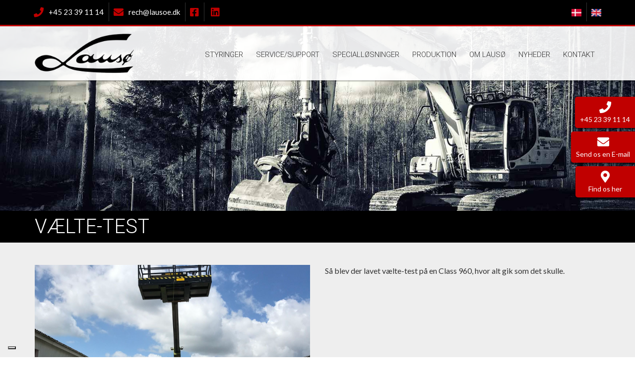

--- FILE ---
content_type: text/html; charset=utf-8
request_url: https://www.lausoe.dk/da/galleri/v%C3%A6lte-test
body_size: 7865
content:
<!DOCTYPE html>
<html>
    <head>	
				<script type="text/javascript">
			var _iub = _iub || [];
			_iub.csConfiguration = {
				"askConsentAtCookiePolicyUpdate": true,
				"floatingPreferencesButtonDisplay": "bottom-left",
				"lang": "da",
				"perPurposeConsent": true,
				"siteId": 3581118,
				"whitelabel": false,
				"cookiePolicyId": 78412955,
				"banner": {
					"acceptButtonCaptionColor": "#FFFFFF",
					"acceptButtonColor": "#891703",
					"acceptButtonDisplay": true,
					"backgroundColor": "#F9F9F8",
					"backgroundOverlay": true,
					"brandBackgroundColor": "#F9F9F8",
					"brandTextColor": "#000000",
					"closeButtonDisplay": false,
					"customizeButtonCaptionColor": "#000000",
					"customizeButtonColor": "#E1E1E1",
					"customizeButtonDisplay": true,
					"explicitWithdrawal": true,
					"listPurposes": true,
					"logo": "https://lausoe.dk/sites/default/files/laus%C3%B8-logo-black.png",
					"linksColor": "#891703",
					"position": "float-center",
					"rejectButtonCaptionColor": "#FFFFFF",
					"rejectButtonColor": "#891703",
					"rejectButtonDisplay": true,
					"showPurposesToggles": true,
					"showTitle": false,
					"theme": "asphalt-neutral",
					"textColor": "#000000"
				}
			};
		</script>
		<script type="text/javascript" src="https://cs.iubenda.com/autoblocking/3581118.js"></script>
		<script type="text/javascript" src="//cdn.iubenda.com/cs/iubenda_cs.js" charset="UTF-8" async></script>

		
        <meta name="viewport" content="width=device-width, initial-scale=1.0, minimum-scale=1">
        <meta http-equiv="Content-Type" content="text/html; charset=utf-8" />
<meta name="Generator" content="Drupal 7 (http://drupal.org)" />
<link rel="canonical" href="/da/galleri/v%C3%A6lte-test" />
<link rel="shortlink" href="/da/node/224" />
<meta property="og:image" content="https://www.lausoe.dk/sites/default/files/5ec3c188f2bc6.jpeg" />
<link rel="shortcut icon" href="https://www.lausoe.dk/sites/default/files/laus%C3%B8-fav.png" type="image/png" />
<meta name="viewport" content="width=device-width, initial-scale=1, maximum-scale=1" />
        <title>Vælte-test | Lausø Service ApS</title>
        <link type="text/css" rel="stylesheet" href="https://www.lausoe.dk/sites/default/files/css/css_xE-rWrJf-fncB6ztZfd2huxqgxu4WO-qwma6Xer30m4.css" media="all" />
<link type="text/css" rel="stylesheet" href="https://www.lausoe.dk/sites/default/files/css/css_8I8tOCPjIVP6mfeMJ_e9IPVH1CnLb6wMloNuja55pnc.css" media="all" />
<link type="text/css" rel="stylesheet" href="https://www.lausoe.dk/sites/default/files/css/css_dMArErjX5oOAzOWavHSeQb_8OMf61d7KICuDkqf-TKM.css" media="all" />
<style type="text/css" media="all">
<!--/*--><![CDATA[/*><!--*/
#admin-menu .dropdown li li{opacity:1;}

/*]]>*/-->
</style>
<link type="text/css" rel="stylesheet" href="https://www.lausoe.dk/sites/default/files/css/css_yTzjIFVP6JmW5mXgRFyNouMcqRkjyScHIafdL15Z2HQ.css" media="all" />
<style type="text/css" media="all">
<!--/*--><![CDATA[/*><!--*/


/*]]>*/-->
</style>
<link type="text/css" rel="stylesheet" href="https://www.lausoe.dk/sites/default/files/css/css_bXD_KwDY4Uxf2ADDnUfO7XE540GTrR5Wdcv4k3-RX2A.css" media="all" />
<style type="text/css" media="all">
<!--/*--><![CDATA[/*><!--*/
@media (max-width:540px){.hideonmobile{display:none !important;}}

/*]]>*/-->
</style>
<link type="text/css" rel="stylesheet" href="https://www.lausoe.dk/sites/default/files/css/css_X95G4tOiG92TxoptGgtnDGUqV51IpL0ZUh99_eBzla4.css" media="all" />
<link type="text/css" rel="stylesheet" href="https://www.lausoe.dk/sites/default/files/css/css_t4nPnKYlpj3YAUScs_rP0zSbgCQJB25PAjVNd_0y0g0.css" media="all" />
        <script type="text/javascript" src="https://www.lausoe.dk/sites/default/files/js/js_XexEZhbTmj1BHeajKr2rPfyR8Y68f4rm0Nv3Vj5_dSI.js"></script>
<script type="text/javascript" src="https://www.lausoe.dk/sites/default/files/js/js_mLvqh-935Ky1N2IGSlpQzDPrjks1hVDD8Cq2thW-m2g.js"></script>
<script type="text/javascript" src="https://www.lausoe.dk/sites/default/files/js/js_6eD0q0-_AosrYxRJGBmpXTW-kVVNyDbGPxQMKIXZb2A.js"></script>
<script type="text/javascript">
<!--//--><![CDATA[//><!--
(function($) {
      $(document).ready(function() {
          effectsIn = Drupal.settings.inEffects;
          effectsOut = Drupal.settings.outEffects;
          var options_2 = Drupal.settings.md_slider_options_2;
          if(!window.listMegaSlide){window.listMegaSlide = [];} $('.md-slide-items').each(function(index, item){
            if($(item).attr('id') == 'md-slider-2-block'){
              listMegaSlide[index] = $('#md-slider-2-block').mdSlider(options_2);
            }
          });
      });
    })(jQuery);
//--><!]]>
</script>
<script type="text/javascript" src="https://www.lausoe.dk/sites/default/files/js/js_rsGiM5M1ffe6EhN-RnhM5f3pDyJ8ZAPFJNKpfjtepLk.js"></script>
<script type="text/javascript">
<!--//--><![CDATA[//><!--
(function(i,s,o,g,r,a,m){i["GoogleAnalyticsObject"]=r;i[r]=i[r]||function(){(i[r].q=i[r].q||[]).push(arguments)},i[r].l=1*new Date();a=s.createElement(o),m=s.getElementsByTagName(o)[0];a.async=1;a.src=g;m.parentNode.insertBefore(a,m)})(window,document,"script","https://www.google-analytics.com/analytics.js","ga");ga("create", "UA-159954487-17", {"cookieDomain":"auto"});ga("set", "anonymizeIp", true);ga("send", "pageview");
//--><!]]>
</script>
<script type="text/javascript" src="https://www.lausoe.dk/sites/default/files/js/js_8Kbq-a5SUAbWYYu4Qr5WMVFz_-AaClkMiHsrTL9C-Ho.js"></script>
<script type="text/javascript" src="https://www.lausoe.dk/sites/default/files/js/js_D3gdsZ03jrUXAn2dB90fvM21M3LS77tmvRYYHTbKLko.js"></script>
<script type="text/javascript">
<!--//--><![CDATA[//><!--
jQuery.extend(Drupal.settings, {"basePath":"\/","pathPrefix":"da\/","setHasJsCookie":0,"ajaxPageState":{"theme":"construction","theme_token":"UZeh0LPEo1Mga_3pAIj0rzm1RYHfLra2LVC4FVTLo_o","js":{"sites\/all\/modules\/jquery_update\/replace\/jquery\/1.7\/jquery.min.js":1,"misc\/jquery-extend-3.4.0.js":1,"misc\/jquery-html-prefilter-3.5.0-backport.js":1,"misc\/jquery.once.js":1,"misc\/drupal.js":1,"sites\/all\/modules\/ew_recaptcha_extension\/js\/recaptchaFix.js":1,"public:\/\/languages\/da_KOdJg-EToX5KQ4ze0sCdR3P4AIemo0JRpyjHHt-mbSQ.js":1,"sites\/all\/modules\/builder\/js\/builder_modal.js":1,"sites\/all\/modules\/lightbox2\/js\/lightbox.js":1,"sites\/all\/libraries\/isotope\/jquery.isotope.js":1,"sites\/all\/modules\/custom\/superhero_framework\/modules\/superhero_dropdown\/js\/superhero-dropdown.js":1,"sites\/all\/modules\/md_slider\/js\/jquery.touchwipe.js":1,"sites\/all\/modules\/md_slider\/js\/modernizr.js":1,"sites\/all\/modules\/md_slider\/js\/jquery.easing.js":1,"sites\/all\/modules\/md_slider\/js\/md-slider.js":1,"0":1,"sites\/all\/modules\/google_analytics\/googleanalytics.js":1,"1":1,"sites\/all\/themes\/superhero\/js\/smoothscroll.js":1,"sites\/all\/themes\/superhero\/vendor\/bootstrap\/js\/bootstrap.min.js":1,"sites\/all\/themes\/superhero\/vendor\/jquery.appear.js":1,"sites\/all\/themes\/superhero\/js\/superhero.js":1,"sites\/all\/themes\/superhero\/js\/superhero-sticky.js":1,"sites\/all\/themes\/construction\/js\/modernizr.min.js":1,"sites\/all\/themes\/construction\/js\/construction.js":1},"css":{"modules\/system\/system.base.css":1,"modules\/system\/system.menus.css":1,"modules\/system\/system.messages.css":1,"modules\/system\/system.theme.css":1,"sites\/all\/modules\/auxo_sso_d7\/css\/auxo_sso.css":1,"sites\/all\/modules\/date\/date_api\/date.css":1,"sites\/all\/modules\/date\/date_popup\/themes\/datepicker.1.7.css":1,"modules\/field\/theme\/field.css":1,"modules\/node\/node.css":1,"modules\/search\/search.css":1,"modules\/user\/user.css":1,"sites\/all\/modules\/views\/css\/views.css":1,"sites\/all\/modules\/ckeditor\/css\/ckeditor.css":1,"sites\/all\/modules\/builder\/css\/builder_modal.css":1,"sites\/all\/modules\/ctools\/css\/ctools.css":1,"sites\/all\/modules\/lightbox2\/css\/lightbox.css":1,"0":1,"sites\/all\/libraries\/isotope\/jquery.isotope.css":1,"sites\/all\/modules\/custom\/superhero_framework\/modules\/superhero_dropdown\/css\/superhero-dropdown.css":1,"sites\/all\/modules\/md_slider\/css\/animate.css":1,"sites\/all\/modules\/md_slider\/css\/md-slider.css":1,"1":1,"sites\/all\/modules\/md_slider\/css\/md-slider-style.css":1,"2":1,"modules\/locale\/locale.css":1,"sites\/all\/modules\/custom\/superhero_framework\/modules\/superhero_block\/css\/block.css":1,"sites\/all\/themes\/superhero\/vendor\/bootstrap\/css\/bootstrap.min.css":1,"sites\/all\/themes\/superhero\/vendor\/bootstrap\/css\/bootstrap-theme.min.css":1,"sites\/all\/themes\/superhero\/vendor\/font-awesome\/css\/font-awesome.min.css":1,"sites\/all\/themes\/superhero\/vendor\/animate.css":1,"sites\/all\/themes\/superhero\/css\/main.css":1,"sites\/all\/themes\/construction\/css\/style.css":1,"sites\/all\/themes\/construction\/css\/global.css":1,"sites\/all\/themes\/construction\/css\/section-introduce.css":1,"sites\/all\/themes\/construction\/css\/section-tops.css":1,"sites\/all\/themes\/construction\/css\/section-header.css":1,"sites\/all\/themes\/construction\/css\/section-banner.css":1,"sites\/all\/themes\/construction\/css\/section-strapline.css":1,"sites\/all\/themes\/construction\/css\/section-content.css":1,"sites\/all\/themes\/construction\/css\/section-news.css":1,"sites\/all\/themes\/construction\/css\/section-portfolio.css":1,"sites\/all\/themes\/construction\/css\/section-teams.css":1,"sites\/all\/themes\/construction\/css\/section-users.css":1,"sites\/all\/themes\/construction\/css\/section-bottom.css":1,"sites\/all\/themes\/construction\/css\/section-footer.css":1}},"builder":{"update_weight_url":"\/da\/builder\/weight"},"builder-modal-style":{"modalOptions":{"opacity":0.6,"background-color":"#684C31"},"animation":"fadeIn","modalTheme":"builder_modal","throbber":"\u003Cimg typeof=\u0022foaf:Image\u0022 src=\u0022https:\/\/www.lausoe.dk\/sites\/all\/modules\/builder\/images\/ajax-loader.gif\u0022 alt=\u0022Indl\u00e6ser...\u0022 title=\u0022Indl\u00e6ser\u0022 \/\u003E","closeText":"Luk"},"lightbox2":{"rtl":"0","file_path":"\/(\\w\\w\/)public:\/","default_image":"\/sites\/all\/modules\/lightbox2\/images\/brokenimage.jpg","border_size":10,"font_color":"000","box_color":"fff","top_position":"","overlay_opacity":"0.8","overlay_color":"000","disable_close_click":true,"resize_sequence":0,"resize_speed":400,"fade_in_speed":400,"slide_down_speed":600,"use_alt_layout":false,"disable_resize":false,"disable_zoom":false,"force_show_nav":false,"show_caption":true,"loop_items":false,"node_link_text":"Vis billeddetaljer","node_link_target":false,"image_count":"Billede !current af !total","video_count":"Video !current af !total","page_count":"Side !current af !total","lite_press_x_close":"tast \u003Ca href=\u0022#\u0022 onclick=\u0022hideLightbox(); return FALSE;\u0022\u003E\u003Ckbd\u003Ex\u003C\/kbd\u003E\u003C\/a\u003E for at lukke","download_link_text":"","enable_login":false,"enable_contact":false,"keys_close":"c x 27","keys_previous":"p 37","keys_next":"n 39","keys_zoom":"z","keys_play_pause":"32","display_image_size":"original","image_node_sizes":"()","trigger_lightbox_classes":"","trigger_lightbox_group_classes":"","trigger_slideshow_classes":"","trigger_lightframe_classes":"","trigger_lightframe_group_classes":"","custom_class_handler":0,"custom_trigger_classes":"","disable_for_gallery_lists":true,"disable_for_acidfree_gallery_lists":true,"enable_acidfree_videos":true,"slideshow_interval":5000,"slideshow_automatic_start":true,"slideshow_automatic_exit":true,"show_play_pause":true,"pause_on_next_click":false,"pause_on_previous_click":true,"loop_slides":false,"iframe_width":600,"iframe_height":400,"iframe_border":1,"enable_video":false,"useragent":"Mozilla\/5.0 (Macintosh; Intel Mac OS X 10_15_7) AppleWebKit\/537.36 (KHTML, like Gecko) Chrome\/131.0.0.0 Safari\/537.36; ClaudeBot\/1.0; +claudebot@anthropic.com)"},"inEffects":["bounceIn","bounceInDown","bounceInUp","bounceInLeft","bounceInRight","fadeIn","fadeInUp","fadeInDown","fadeInLeft","fadeInRight","fadeInUpBig","fadeInDownBig","fadeInLeftBig","fadeInRightBig","flipInX","flipInY","foolishIn","lightSpeedIn","puffIn","rollIn","rotateIn","rotateInDownLeft","rotateInDownRight","rotateInUpLeft","rotateInUpRight","twisterInDown","twisterInUp","swap","swashIn","tinRightIn","tinLeftIn","tinUpIn","tinDownIn","vanishIn"],"outEffects":["bombRightOut","bombLeftOut","bounceOut","bounceOutDown","bounceOutUp","bounceOutLeft","bounceOutRight","fadeOut","fadeOutUp","fadeOutDown","fadeOutLeft","fadeOutRight","fadeOutUpBig","fadeOutDownBig","fadeOutLeftBig","fadeOutRightBig","flipOutX","flipOutY","foolishOut","hinge","holeOut","lightSpeedOut","puffOut","rollOut","rotateOut","rotateOutDownLeft","rotateOutDownRight","rotateOutUpLeft","rotateOutUpRight","rotateDown","rotateUp","rotateLeft","rotateRight","swashOut","tinRightOut","tinLeftOut","tinUpOut","tinDownOut","vanishOut"],"md_slider_options_2":{"fullwidth":true,"transitionsSpeed":800,"width":"1140","height":"425","enableDrag":true,"responsive":true,"pauseOnHover":true,"loop":true,"showLoading":false,"loadingPosition":"bottom","showArrow":false,"showBullet":false,"showNavigationLinks":false,"posBullet":"5","showThumb":false,"posThumb":"1","slideShowDelay":"8000","slideShow":true,"styleBorder":"0","styleShadow":"0","videoBox":false,"autoplayVideo":false},"googleanalytics":{"trackOutbound":1,"trackMailto":1,"trackDownload":1,"trackDownloadExtensions":"7z|aac|arc|arj|asf|asx|avi|bin|csv|doc(x|m)?|dot(x|m)?|exe|flv|gif|gz|gzip|hqx|jar|jpe?g|js|mp(2|3|4|e?g)|mov(ie)?|msi|msp|pdf|phps|png|ppt(x|m)?|pot(x|m)?|pps(x|m)?|ppam|sld(x|m)?|thmx|qtm?|ra(m|r)?|sea|sit|tar|tgz|torrent|txt|wav|wma|wmv|wpd|xls(x|m|b)?|xlt(x|m)|xlam|xml|z|zip"}});
//--><!]]>
</script>
        <link type="text/css" rel="stylesheet" href="/sites/all/themes/construction/css/all.css" >
        <script src="https://kit.fontawesome.com/1492a823b0.js" crossorigin="anonymous"></script>
    </head>
    <body class="html not-front not-logged-in no-sidebars page-node page-node- page-node-224 node-type-ewapp-portfolio header-transparent i18n-da wide ltr" >
        <div class="body-innerwrapper">
            <div id="skip-link">
                <a href="#main-content" class="element-invisible element-focusable">Gå til hovedindhold</a>
            </div>
                        <div  class="body">
   <div  id="section-tops" class="section section-tops">
		<div class="container">
		<div class="row">
			<div class="region region-top-first col-xs-8 col-sm-10 col-md-10 col-lg-10">
	<div id="block-block-38" class="block block-block superhero-block">
    <div class="block-overlay"></div>
                    <div class="content">
        <ul>
<li><a href="tel:+4523391114"><i class="fas fa-phone"><span></span></i><span class="hidephone">+45 23 39 11 14</span></a></li>
<li><a href="mailto:rech@lausoe.dk?subject=Henvendelse%20fra%20hjemmesiden"><i class="fas fa-envelope"><span></span></i>rech@lausoe.dk</a></li>
<li><a href="https://www.facebook.com/LausoeService" target="_blank"><i class="fab fa-facebook-square"><span></span></i></a></li>
<li><a href="https://www.linkedin.com/company/laus%C3%B8-service-aps" target="_blank"><i class="fab fa-linkedin fa-fw"><span></span></i></a></li>
</ul>
    </div>
</div></div>
<div class="region region-top-second col-xs-4 col-sm-2 col-md-2 col-lg-2">
	<div id="block-locale-language" class="block block-locale superhero-block">
    <div class="block-overlay"></div>
                    <div class="content">
        <ul class="language-switcher-locale-url"><li class="da first"><span class="language-link locale-untranslated" xml:lang="da"><img class="language-icon" typeof="foaf:Image" src="https://www.lausoe.dk/sites/all/modules/languageicons/flags/da.png" width="20" height="16" alt="Dansk" title="Dansk" /></span></li>
<li class="en last"><span class="language-link locale-untranslated" xml:lang="en"><img class="language-icon" typeof="foaf:Image" src="https://www.lausoe.dk/sites/all/modules/languageicons/flags/en.png" width="20" height="16" alt="English" title="English" /></span></li>
</ul>    </div>
</div></div>
		</div>
	</div>
</div><div  id="section-header" class="section section-header">
		<div class="container">
		<div class="row">
			<div class="region region-logo col-xs-12 col-sm-12 col-md-3 col-lg-3">
		<div class="site-logo clearfix">
		<a href="/da" rel="home"><img src="https://www.lausoe.dk/sites/default/files/laus%C3%B8-logo-black.png" id="logo" alt="logo"/></a>	</div>
		</div>
<div class="region region-menu col-xs-12 col-sm-12 col-md-9 col-lg-9">
    	<div id="block-superhero-dropdown-superhero-dropdown-block" class="block block-superhero-dropdown">
    <div class="block-overlay"></div>
                    <div class="content">
        <a data-target=".nav-collapse" data-toggle="collapse" href="#" class="superhero-mobile-menu-toggle .btn .btn-default">
    <i class="fa fa-align-justify"></i>
</a>
<div class="superhero-dropdown">
<ul class="menu"><li class="first expanded"><a href="/da/styringer">Styringer</a><ul class="menu"><li class="first leaf"><a href="/da/teleskopl%C3%A6ssere">Teleskoplæssere</a></li>
<li class="leaf"><a href="/da/gummigeder">Gummigeder</a></li>
<li class="last leaf"><a href="/da/rendegravere">Rendegravere</a></li>
</ul></li>
<li class="expanded"><a href="/da/service-og-support">Service/Support</a><ul class="menu"><li class="first leaf"><a href="/da/testreparation-af-joystick-og-fjernbetjeninger">Test og reparation af dele</a></li>
<li class="last leaf"><a href="/da/bestilling-af-support">Bestil support</a></li>
</ul></li>
<li class="collapsed"><a href="/da/speciall%C3%B8sninger">Specialløsninger</a></li>
<li class="leaf"><a href="/da/produktion-0">Produktion</a></li>
<li class="expanded"><span title="" class="nolink" tabindex="0">Om Lausø</span><ul class="menu"><li class="first leaf"><a href="/da/virksomhedsprofil">Virksomhedsprofil</a></li>
<li class="leaf"><a href="/da/samarbejdspartnere">Samarbejdspartnere</a></li>
<li class="leaf"><a href="/da/ledige-stillinger">Ledige stillinger</a></li>
<li class="leaf"><a href="/da/galleri">Galleri</a></li>
<li class="last leaf"><a href="/da/video">Video</a></li>
</ul></li>
<li class="leaf"><a href="/da/nyheder">Nyheder</a></li>
<li class="last leaf"><a href="/da/kontakt">Kontakt</a></li>
</ul></div>    </div>
</div></div>
		</div>
	</div>
</div><div  id="section-banner" class="section section-banner">
		<div class="sh-container">
		<div class="row">
			<div class="region region-banner col-xs-12 col-sm-12 col-md-12 col-lg-12">
	<div id="block-md-slider-md-slider-59d1f2df87b4d" class="block block-md-slider superhero-block">
    <div class="block-overlay"></div>
                    <div class="content">
        <div id="md-slider-2-block" class="md-slide-items" data-thumb-width='100' data-thumb-height='75' style='min-height:425px;'>
    <div class="wrap-loader-slider animated">
        <div class="wrap-cube">
            <div class="sk-cube-grid">
                <div class="sk-cube sk-cube1"></div>
                <div class="sk-cube sk-cube2"></div>
                <div class="sk-cube sk-cube3"></div>
                <div class="sk-cube sk-cube4"></div>
                <div class="sk-cube sk-cube5"></div>
                <div class="sk-cube sk-cube6"></div>
                <div class="sk-cube sk-cube7"></div>
                <div class="sk-cube sk-cube8"></div>
                <div class="sk-cube sk-cube9"></div>
            </div>
        </div>
    </div>
          
  <div class="md-slide-item slide-1" data-timeout='8000' data-transition="fade" data-thumb-type='image' data-thumb-alt='' data-thumb='https://www.lausoe.dk/sites/default/files/styles/md_slider_2_thumb/public/laus%C3%B8-slide2.jpg?itok=ChCk3MAP'>
    <div class="md-mainimg" style="">
              
        <img src="https://www.lausoe.dk/sites/default/files/laus%C3%B8-slide2.jpg" alt="" />        
          </div>
            <div class="md-objects"
          >
          </div>    
  </div>
    </div>
    </div>
</div></div>
		</div>
	</div>
</div><div  id="section-pagetitle" class="section section-pagetitle">
		<div class="container">
		<div class="row">
			<div class="region region-pagetitle col-xs-12 col-sm-12 col-md-12 col-lg-12">
	<div id="block-superhero-pagetitle-superhero-pagetitle" class="block block-superhero-pagetitle superhero-block">
    <div class="block-overlay"></div>
                    <div class="content">
        <h1 class="page_title">Vælte-test</h1>    </div>
</div></div>
		</div>
	</div>
</div><div  id="section-content" class="section section-content">
		<div class="container">
		<div class="row">
			<div class="region region-content col-xs-12 col-sm-12 col-md-12 col-lg-12">
	<a id="main-content"></a>
                    		<div id="block-system-main" class="block block-system">
    <div class="block-overlay"></div>
                    <div class="content">
        <div id="node-224" class="portfolio-detail portfolio-layout-wide node node-ewapp-portfolio node-promoted clearfix" about="/da/galleri/v%C3%A6lte-test" typeof="sioc:Item foaf:Document">
    <div class="row">
        <div class="col-xs-12 col-sm-6 col-md-6 col-lg-6 clearfix">
            <div class="field field-name-field-ewapp-images field-type-image field-label-hidden">
		<div class="big-image">
				<img src="https://www.lausoe.dk/sites/default/files/5ec3c188f2bc6.jpeg" alt="" title="" /> 
	</div>
	<div class="field-items image-thumbnails" style="margin-top: 20px; overflow: hidden;">

            <div class="row">
                    			                    <div class="col-xs-6 col-sm-3" style="padding-bottom:15px;">	
<a href="https://www.lausoe.dk/sites/default/files/5ec3c188f2bc6.jpeg" rel="lightbox[gallery]"><img src="https://www.lausoe.dk/sites/default/files/styles/superhero_portfolio/public/5ec3c188f2bc6.jpeg"></a>
                    </div>
                                    </div>

	</div>
</div> 
        </div>
        <div class="col-xs-12 col-sm-6 col-md-6 col-lg-6 clearfix">
            <div class="field field-name-body field-type-text-with-summary field-label-hidden">
    <div class="field-items">
          <div class="field-item even" property="content:encoded"><p>Så blev der lavet vælte-test på en Class 960, hvor alt gik som det skulle.</p>
</div>
      </div>
</div>
        </div>
    </div>
</div>
    </div>
</div></div>
		</div>
	</div>
</div><div  id="section-bottom" class="section section-bottom">
		<div class="container">
		<div class="row">
			<div class="region region-bottom-first col-xs-12 col-sm-12 col-md-4 col-lg-4">
	<div id="block-block-9" class="block block-block superhero-block">
    <div class="block-overlay"></div>
                    <p class="parah3" class="block-title"><span class="title">Firma-info</span></p>
            <div class="content">
        <ul>
<li><i class="fas fa-building fa-fw"><span></span></i><strong>Lausø Service ApS</strong></li>
<li><i class="fas fa-map-marker-alt fa-fw"><span></span></i><a href="https://maps.app.goo.gl/FMEMNYPfPErCjJ2n7" target="_blank">Stydingvej 10, Stydingskov</a></li>
<li><i class="fas fa-phone fa-fw"><span></span></i>Tlf: <a href="tel:+4523391114">+45 23 39 11 14</a></li>
<li><i class="fas fa-envelope fa-fw"><span></span></i>E-mail: <a href="mailto:rech@lausoe.dk?subject=Henvendelse%20fra%20hjemmesiden">rech@lausoe.dk</a></li>
<li><i class="fas fa-credit-card fa-fw"><span></span></i>CVR: 10124026</li>
<li><a href="https://www.facebook.com/LausoeService" target="_blank"><i class="fab fa-facebook-square fa-fw"><span></span></i></a><a href="https://www.linkedin.com/company/laus%C3%B8-service-aps" target="_blank"><i class="fab fa-linkedin"><span></span></i></a></li>
</ul>
<p style="margin-top: 25px; margin-bottom: 5px;"><a class="iubenda-black iubenda-noiframe iubenda-embed iubenda-noiframe " href="https://www.iubenda.com/privacy-policy/78412955" title="Privatlivspolitik ">Privatlivspolitik</a></p>
<script type="text/javascript">
<!--//--><![CDATA[// ><!--
(function (w,d) {var loader = function () {var s = d.createElement("script"), tag = d.getElementsByTagName("script")[0]; s.src="https://cdn.iubenda.com/iubenda.js"; tag.parentNode.insertBefore(s,tag);}; if(w.addEventListener){w.addEventListener("load", loader, false);}else if(w.attachEvent){w.attachEvent("onload", loader);}else{w.onload = loader;}})(window, document);
//--><!]]>
</script>
<p><a class="iubenda-black iubenda-noiframe iubenda-embed iubenda-noiframe " href="https://www.iubenda.com/privacy-policy/78412955/cookie-policy" title="Cookiepolitik ">Cookiepolitik</a></p>
<script type="text/javascript">
<!--//--><![CDATA[// ><!--
(function (w,d) {var loader = function () {var s = d.createElement("script"), tag = d.getElementsByTagName("script")[0]; s.src="https://cdn.iubenda.com/iubenda.js"; tag.parentNode.insertBefore(s,tag);}; if(w.addEventListener){w.addEventListener("load", loader, false);}else if(w.attachEvent){w.attachEvent("onload", loader);}else{w.onload = loader;}})(window, document);
//--><!]]>
</script>
    </div>
</div></div>
<div class="region region-bottom-second col-xs-12 col-sm-12 col-md-4 col-lg-4">
	<div id="block-block-8" class="block block-block superhero-block">
    <div class="block-overlay"></div>
                    <p class="parah3" class="block-title"><span class="title">Service/Support</span></p>
            <div class="content">
        <p><strong>Telefonsupport</strong>: <a href="tel:+4523391114">+45 23 39 11 14</a></p>
<p><a href="http://download.teamviewer.com/download/TeamViewer_Setup_da-ckq.exe" target="_blank"><img alt="TeamViewer logo" src="/sites/default/files/teamviewer_logo.jpg" style="max-width: 115px;" /></a><br />
<sup>(klik på billedet starter download af TeamViewer 10 til Windows)</sup></p>
<p><strong>Hav venligst følgende informationer klar:</strong><br />
Maskinens Lausø nummer eller<br />
Serienr, mærke og type.<br />
Software version.<br />
Problembeskrivelse.</p>
    </div>
</div></div>
<div class="region region-bottom-third col-xs-12 col-sm-12 col-md-4 col-lg-4">
	<div id="block-block-15" class="block block-block">
    <div class="block-overlay"></div>
                    <div class="content">
        <p><a href="mailto:rech@lausoe.dk?subject=Henvendelse fra hjemmesiden"><i class="fas fa-envelope"><span></span></i>Send os en E-mail</a></p>
    </div>
</div><div id="block-block-1" class="block block-block">
    <div class="block-overlay"></div>
                    <div class="content">
        <p><a href="tel:+4523391114"><i class="fas fa-phone"><span></span></i>+45 23 39 11 14</a></p>
    </div>
</div><div id="block-block-44" class="block block-block superhero-block">
    <div class="block-overlay"></div>
                    <div class="content">
        <p><a href="https://maps.app.goo.gl/bHqLLAmDzWA17sfh7" target="_blank"><i class="fas fa-map-marker-alt"><span></span></i>Find os her</a></p>
    </div>
</div><div id="block-menu-block-1" class="block block-menu-block superhero-block">
    <div class="block-overlay"></div>
                    <p class="parah3" class="block-title"><span class="title">Quickmenu</span></p>
            <div class="content">
        <div class="menu-block-wrapper menu-block-1 menu-name-main-menu parent-mlid-0 menu-level-1">
  <ul class="menu"><li class="first leaf has-children menu-mlid-4341"><a href="/da/styringer">Styringer</a></li>
<li class="leaf has-children menu-mlid-4342"><a href="/da/service-og-support">Service/Support</a></li>
<li class="leaf has-children menu-mlid-4237"><a href="/da/speciall%C3%B8sninger">Specialløsninger</a></li>
<li class="leaf menu-mlid-4343"><a href="/da/produktion-0">Produktion</a></li>
<li class="leaf has-children menu-mlid-4236"><span title="" class="nolink" tabindex="0">Om Lausø</span></li>
<li class="leaf menu-mlid-4515"><a href="/da/nyheder">Nyheder</a></li>
<li class="last leaf menu-mlid-4225"><a href="/da/kontakt">Kontakt</a></li>
</ul></div>
    </div>
</div></div>
		</div>
	</div>
</div><div  id="section-footer" class="section section-footer">
		<div class="container">
		<div class="row">
			<div class="region region-footer-first col-xs-12 col-sm-12 col-md-12 col-lg-6">
	<div id="block-block-7" class="block block-block superhero-block">
    <div class="block-overlay"></div>
                    <div class="content">
        <p>Copyright © 2026 Lausø Service ApS</p>
    </div>
</div></div>
		</div>
	</div>
</div></div>

            <div class="region region-page-bottom">
	</div>
        </div>
    </body>
</html>

--- FILE ---
content_type: text/css
request_url: https://www.lausoe.dk/sites/default/files/css/css_t4nPnKYlpj3YAUScs_rP0zSbgCQJB25PAjVNd_0y0g0.css
body_size: 15765
content:
@import url(https://fonts.googleapis.com/css?family=PT+Sans:400,700,400italic,700italic|Montserrat:400,700);@import url('https://fonts.googleapis.com/css?family=Lato:300,400,700|Roboto:300,400,700&display=swap');@font-face{font-family:'FontAwesome';src:url(/sites/all/themes/superhero/vendor/font-awesome/fonts/fontawesome-webfont.eot?v=4.2.0);src:url(/sites/all/themes/superhero/vendor/font-awesome/fonts/fontawesome-webfont.eot?#iefix&v=4.2.0) format('embedded-opentype'),url(/sites/all/themes/superhero/vendor/font-awesome/fonts/fontawesome-webfont.woff?v=4.2.0) format('woff'),url(/sites/all/themes/superhero/vendor/font-awesome/fonts/fontawesome-webfont.ttf?v=4.2.0) format('truetype'),url(/sites/all/themes/superhero/vendor/font-awesome/fonts/fontawesome-webfont.svg?v=4.2.0#fontawesomeregular) format('svg');font-weight:normal;font-style:normal}.fa{display:inline-block;font:normal normal normal 14px/1 FontAwesome;font-size:inherit;text-rendering:auto;-webkit-font-smoothing:antialiased;-moz-osx-font-smoothing:grayscale}.fa-lg{font-size:1.33333333em;line-height:.75em;vertical-align:-15%}.fa-2x{font-size:2em}.fa-3x{font-size:3em}.fa-4x{font-size:4em}.fa-5x{font-size:5em}.fa-fw{width:1.28571429em;text-align:center}.fa-ul{padding-left:0;margin-left:2.14285714em;list-style-type:none}.fa-ul>li{position:relative}.fa-li{position:absolute;left:-2.14285714em;width:2.14285714em;top:.14285714em;text-align:center}.fa-li.fa-lg{left:-1.85714286em}.fa-border{padding:.2em .25em .15em;border:solid .08em #eee;border-radius:.1em}.pull-right{float:right}.pull-left{float:left}.fa.pull-left{margin-right:.3em}.fa.pull-right{margin-left:.3em}.fa-spin{-webkit-animation:fa-spin 2s infinite linear;animation:fa-spin 2s infinite linear}@-webkit-keyframes fa-spin{0%{-webkit-transform:rotate(0deg);transform:rotate(0deg)}100%{-webkit-transform:rotate(359deg);transform:rotate(359deg)}}@keyframes fa-spin{0%{-webkit-transform:rotate(0deg);transform:rotate(0deg)}100%{-webkit-transform:rotate(359deg);transform:rotate(359deg)}}.fa-rotate-90{filter:progid:DXImageTransform.Microsoft.BasicImage(rotation=1);-webkit-transform:rotate(90deg);-ms-transform:rotate(90deg);transform:rotate(90deg)}.fa-rotate-180{filter:progid:DXImageTransform.Microsoft.BasicImage(rotation=2);-webkit-transform:rotate(180deg);-ms-transform:rotate(180deg);transform:rotate(180deg)}.fa-rotate-270{filter:progid:DXImageTransform.Microsoft.BasicImage(rotation=3);-webkit-transform:rotate(270deg);-ms-transform:rotate(270deg);transform:rotate(270deg)}.fa-flip-horizontal{filter:progid:DXImageTransform.Microsoft.BasicImage(rotation=0,mirror=1);-webkit-transform:scale(-1,1);-ms-transform:scale(-1,1);transform:scale(-1,1)}.fa-flip-vertical{filter:progid:DXImageTransform.Microsoft.BasicImage(rotation=2,mirror=1);-webkit-transform:scale(1,-1);-ms-transform:scale(1,-1);transform:scale(1,-1)}:root .fa-rotate-90,:root .fa-rotate-180,:root .fa-rotate-270,:root .fa-flip-horizontal,:root .fa-flip-vertical{filter:none}.fa-stack{position:relative;display:inline-block;width:2em;height:2em;line-height:2em;vertical-align:middle}.fa-stack-1x,.fa-stack-2x{position:absolute;left:0;width:100%;text-align:center}.fa-stack-1x{line-height:inherit}.fa-stack-2x{font-size:2em}.fa-inverse{color:#fff}.fa-glass:before{content:"\f000"}.fa-music:before{content:"\f001"}.fa-search:before{content:"\f002"}.fa-envelope-o:before{content:"\f003"}.fa-heart:before{content:"\f004"}.fa-star:before{content:"\f005"}.fa-star-o:before{content:"\f006"}.fa-user:before{content:"\f007"}.fa-film:before{content:"\f008"}.fa-th-large:before{content:"\f009"}.fa-th:before{content:"\f00a"}.fa-th-list:before{content:"\f00b"}.fa-check:before{content:"\f00c"}.fa-remove:before,.fa-close:before,.fa-times:before{content:"\f00d"}.fa-search-plus:before{content:"\f00e"}.fa-search-minus:before{content:"\f010"}.fa-power-off:before{content:"\f011"}.fa-signal:before{content:"\f012"}.fa-gear:before,.fa-cog:before{content:"\f013"}.fa-trash-o:before{content:"\f014"}.fa-home:before{content:"\f015"}.fa-file-o:before{content:"\f016"}.fa-clock-o:before{content:"\f017"}.fa-road:before{content:"\f018"}.fa-download:before{content:"\f019"}.fa-arrow-circle-o-down:before{content:"\f01a"}.fa-arrow-circle-o-up:before{content:"\f01b"}.fa-inbox:before{content:"\f01c"}.fa-play-circle-o:before{content:"\f01d"}.fa-rotate-right:before,.fa-repeat:before{content:"\f01e"}.fa-refresh:before{content:"\f021"}.fa-list-alt:before{content:"\f022"}.fa-lock:before{content:"\f023"}.fa-flag:before{content:"\f024"}.fa-headphones:before{content:"\f025"}.fa-volume-off:before{content:"\f026"}.fa-volume-down:before{content:"\f027"}.fa-volume-up:before{content:"\f028"}.fa-qrcode:before{content:"\f029"}.fa-barcode:before{content:"\f02a"}.fa-tag:before{content:"\f02b"}.fa-tags:before{content:"\f02c"}.fa-book:before{content:"\f02d"}.fa-bookmark:before{content:"\f02e"}.fa-print:before{content:"\f02f"}.fa-camera:before{content:"\f030"}.fa-font:before{content:"\f031"}.fa-bold:before{content:"\f032"}.fa-italic:before{content:"\f033"}.fa-text-height:before{content:"\f034"}.fa-text-width:before{content:"\f035"}.fa-align-left:before{content:"\f036"}.fa-align-center:before{content:"\f037"}.fa-align-right:before{content:"\f038"}.fa-align-justify:before{content:"\f039"}.fa-list:before{content:"\f03a"}.fa-dedent:before,.fa-outdent:before{content:"\f03b"}.fa-indent:before{content:"\f03c"}.fa-video-camera:before{content:"\f03d"}.fa-photo:before,.fa-image:before,.fa-picture-o:before{content:"\f03e"}.fa-pencil:before{content:"\f040"}.fa-map-marker:before{content:"\f041"}.fa-adjust:before{content:"\f042"}.fa-tint:before{content:"\f043"}.fa-edit:before,.fa-pencil-square-o:before{content:"\f044"}.fa-share-square-o:before{content:"\f045"}.fa-check-square-o:before{content:"\f046"}.fa-arrows:before{content:"\f047"}.fa-step-backward:before{content:"\f048"}.fa-fast-backward:before{content:"\f049"}.fa-backward:before{content:"\f04a"}.fa-play:before{content:"\f04b"}.fa-pause:before{content:"\f04c"}.fa-stop:before{content:"\f04d"}.fa-forward:before{content:"\f04e"}.fa-fast-forward:before{content:"\f050"}.fa-step-forward:before{content:"\f051"}.fa-eject:before{content:"\f052"}.fa-chevron-left:before{content:"\f053"}.fa-chevron-right:before{content:"\f054"}.fa-plus-circle:before{content:"\f055"}.fa-minus-circle:before{content:"\f056"}.fa-times-circle:before{content:"\f057"}.fa-check-circle:before{content:"\f058"}.fa-question-circle:before{content:"\f059"}.fa-info-circle:before{content:"\f05a"}.fa-crosshairs:before{content:"\f05b"}.fa-times-circle-o:before{content:"\f05c"}.fa-check-circle-o:before{content:"\f05d"}.fa-ban:before{content:"\f05e"}.fa-arrow-left:before{content:"\f060"}.fa-arrow-right:before{content:"\f061"}.fa-arrow-up:before{content:"\f062"}.fa-arrow-down:before{content:"\f063"}.fa-mail-forward:before,.fa-share:before{content:"\f064"}.fa-expand:before{content:"\f065"}.fa-compress:before{content:"\f066"}.fa-plus:before{content:"\f067"}.fa-minus:before{content:"\f068"}.fa-asterisk:before{content:"\f069"}.fa-exclamation-circle:before{content:"\f06a"}.fa-gift:before{content:"\f06b"}.fa-leaf:before{content:"\f06c"}.fa-fire:before{content:"\f06d"}.fa-eye:before{content:"\f06e"}.fa-eye-slash:before{content:"\f070"}.fa-warning:before,.fa-exclamation-triangle:before{content:"\f071"}.fa-plane:before{content:"\f072"}.fa-calendar:before{content:"\f073"}.fa-random:before{content:"\f074"}.fa-comment:before{content:"\f075"}.fa-magnet:before{content:"\f076"}.fa-chevron-up:before{content:"\f077"}.fa-chevron-down:before{content:"\f078"}.fa-retweet:before{content:"\f079"}.fa-shopping-cart:before{content:"\f07a"}.fa-folder:before{content:"\f07b"}.fa-folder-open:before{content:"\f07c"}.fa-arrows-v:before{content:"\f07d"}.fa-arrows-h:before{content:"\f07e"}.fa-bar-chart-o:before,.fa-bar-chart:before{content:"\f080"}.fa-twitter-square:before{content:"\f081"}.fa-facebook-square:before{content:"\f082"}.fa-camera-retro:before{content:"\f083"}.fa-key:before{content:"\f084"}.fa-gears:before,.fa-cogs:before{content:"\f085"}.fa-comments:before{content:"\f086"}.fa-thumbs-o-up:before{content:"\f087"}.fa-thumbs-o-down:before{content:"\f088"}.fa-star-half:before{content:"\f089"}.fa-heart-o:before{content:"\f08a"}.fa-sign-out:before{content:"\f08b"}.fa-linkedin-square:before{content:"\f08c"}.fa-thumb-tack:before{content:"\f08d"}.fa-external-link:before{content:"\f08e"}.fa-sign-in:before{content:"\f090"}.fa-trophy:before{content:"\f091"}.fa-github-square:before{content:"\f092"}.fa-upload:before{content:"\f093"}.fa-lemon-o:before{content:"\f094"}.fa-phone:before{content:"\f095"}.fa-square-o:before{content:"\f096"}.fa-bookmark-o:before{content:"\f097"}.fa-phone-square:before{content:"\f098"}.fa-twitter:before{content:"\f099"}.fa-facebook:before{content:"\f09a"}.fa-github:before{content:"\f09b"}.fa-unlock:before{content:"\f09c"}.fa-credit-card:before{content:"\f09d"}.fa-rss:before{content:"\f09e"}.fa-hdd-o:before{content:"\f0a0"}.fa-bullhorn:before{content:"\f0a1"}.fa-bell:before{content:"\f0f3"}.fa-certificate:before{content:"\f0a3"}.fa-hand-o-right:before{content:"\f0a4"}.fa-hand-o-left:before{content:"\f0a5"}.fa-hand-o-up:before{content:"\f0a6"}.fa-hand-o-down:before{content:"\f0a7"}.fa-arrow-circle-left:before{content:"\f0a8"}.fa-arrow-circle-right:before{content:"\f0a9"}.fa-arrow-circle-up:before{content:"\f0aa"}.fa-arrow-circle-down:before{content:"\f0ab"}.fa-globe:before{content:"\f0ac"}.fa-wrench:before{content:"\f0ad"}.fa-tasks:before{content:"\f0ae"}.fa-filter:before{content:"\f0b0"}.fa-briefcase:before{content:"\f0b1"}.fa-arrows-alt:before{content:"\f0b2"}.fa-group:before,.fa-users:before{content:"\f0c0"}.fa-chain:before,.fa-link:before{content:"\f0c1"}.fa-cloud:before{content:"\f0c2"}.fa-flask:before{content:"\f0c3"}.fa-cut:before,.fa-scissors:before{content:"\f0c4"}.fa-copy:before,.fa-files-o:before{content:"\f0c5"}.fa-paperclip:before{content:"\f0c6"}.fa-save:before,.fa-floppy-o:before{content:"\f0c7"}.fa-square:before{content:"\f0c8"}.fa-navicon:before,.fa-reorder:before,.fa-bars:before{content:"\f0c9"}.fa-list-ul:before{content:"\f0ca"}.fa-list-ol:before{content:"\f0cb"}.fa-strikethrough:before{content:"\f0cc"}.fa-underline:before{content:"\f0cd"}.fa-table:before{content:"\f0ce"}.fa-magic:before{content:"\f0d0"}.fa-truck:before{content:"\f0d1"}.fa-pinterest:before{content:"\f0d2"}.fa-pinterest-square:before{content:"\f0d3"}.fa-google-plus-square:before{content:"\f0d4"}.fa-google-plus:before{content:"\f0d5"}.fa-money:before{content:"\f0d6"}.fa-caret-down:before{content:"\f0d7"}.fa-caret-up:before{content:"\f0d8"}.fa-caret-left:before{content:"\f0d9"}.fa-caret-right:before{content:"\f0da"}.fa-columns:before{content:"\f0db"}.fa-unsorted:before,.fa-sort:before{content:"\f0dc"}.fa-sort-down:before,.fa-sort-desc:before{content:"\f0dd"}.fa-sort-up:before,.fa-sort-asc:before{content:"\f0de"}.fa-envelope:before{content:"\f0e0"}.fa-linkedin:before{content:"\f0e1"}.fa-rotate-left:before,.fa-undo:before{content:"\f0e2"}.fa-legal:before,.fa-gavel:before{content:"\f0e3"}.fa-dashboard:before,.fa-tachometer:before{content:"\f0e4"}.fa-comment-o:before{content:"\f0e5"}.fa-comments-o:before{content:"\f0e6"}.fa-flash:before,.fa-bolt:before{content:"\f0e7"}.fa-sitemap:before{content:"\f0e8"}.fa-umbrella:before{content:"\f0e9"}.fa-paste:before,.fa-clipboard:before{content:"\f0ea"}.fa-lightbulb-o:before{content:"\f0eb"}.fa-exchange:before{content:"\f0ec"}.fa-cloud-download:before{content:"\f0ed"}.fa-cloud-upload:before{content:"\f0ee"}.fa-user-md:before{content:"\f0f0"}.fa-stethoscope:before{content:"\f0f1"}.fa-suitcase:before{content:"\f0f2"}.fa-bell-o:before{content:"\f0a2"}.fa-coffee:before{content:"\f0f4"}.fa-cutlery:before{content:"\f0f5"}.fa-file-text-o:before{content:"\f0f6"}.fa-building-o:before{content:"\f0f7"}.fa-hospital-o:before{content:"\f0f8"}.fa-ambulance:before{content:"\f0f9"}.fa-medkit:before{content:"\f0fa"}.fa-fighter-jet:before{content:"\f0fb"}.fa-beer:before{content:"\f0fc"}.fa-h-square:before{content:"\f0fd"}.fa-plus-square:before{content:"\f0fe"}.fa-angle-double-left:before{content:"\f100"}.fa-angle-double-right:before{content:"\f101"}.fa-angle-double-up:before{content:"\f102"}.fa-angle-double-down:before{content:"\f103"}.fa-angle-left:before{content:"\f104"}.fa-angle-right:before{content:"\f105"}.fa-angle-up:before{content:"\f106"}.fa-angle-down:before{content:"\f107"}.fa-desktop:before{content:"\f108"}.fa-laptop:before{content:"\f109"}.fa-tablet:before{content:"\f10a"}.fa-mobile-phone:before,.fa-mobile:before{content:"\f10b"}.fa-circle-o:before{content:"\f10c"}.fa-quote-left:before{content:"\f10d"}.fa-quote-right:before{content:"\f10e"}.fa-spinner:before{content:"\f110"}.fa-circle:before{content:"\f111"}.fa-mail-reply:before,.fa-reply:before{content:"\f112"}.fa-github-alt:before{content:"\f113"}.fa-folder-o:before{content:"\f114"}.fa-folder-open-o:before{content:"\f115"}.fa-smile-o:before{content:"\f118"}.fa-frown-o:before{content:"\f119"}.fa-meh-o:before{content:"\f11a"}.fa-gamepad:before{content:"\f11b"}.fa-keyboard-o:before{content:"\f11c"}.fa-flag-o:before{content:"\f11d"}.fa-flag-checkered:before{content:"\f11e"}.fa-terminal:before{content:"\f120"}.fa-code:before{content:"\f121"}.fa-mail-reply-all:before,.fa-reply-all:before{content:"\f122"}.fa-star-half-empty:before,.fa-star-half-full:before,.fa-star-half-o:before{content:"\f123"}.fa-location-arrow:before{content:"\f124"}.fa-crop:before{content:"\f125"}.fa-code-fork:before{content:"\f126"}.fa-unlink:before,.fa-chain-broken:before{content:"\f127"}.fa-question:before{content:"\f128"}.fa-info:before{content:"\f129"}.fa-exclamation:before{content:"\f12a"}.fa-superscript:before{content:"\f12b"}.fa-subscript:before{content:"\f12c"}.fa-eraser:before{content:"\f12d"}.fa-puzzle-piece:before{content:"\f12e"}.fa-microphone:before{content:"\f130"}.fa-microphone-slash:before{content:"\f131"}.fa-shield:before{content:"\f132"}.fa-calendar-o:before{content:"\f133"}.fa-fire-extinguisher:before{content:"\f134"}.fa-rocket:before{content:"\f135"}.fa-maxcdn:before{content:"\f136"}.fa-chevron-circle-left:before{content:"\f137"}.fa-chevron-circle-right:before{content:"\f138"}.fa-chevron-circle-up:before{content:"\f139"}.fa-chevron-circle-down:before{content:"\f13a"}.fa-html5:before{content:"\f13b"}.fa-css3:before{content:"\f13c"}.fa-anchor:before{content:"\f13d"}.fa-unlock-alt:before{content:"\f13e"}.fa-bullseye:before{content:"\f140"}.fa-ellipsis-h:before{content:"\f141"}.fa-ellipsis-v:before{content:"\f142"}.fa-rss-square:before{content:"\f143"}.fa-play-circle:before{content:"\f144"}.fa-ticket:before{content:"\f145"}.fa-minus-square:before{content:"\f146"}.fa-minus-square-o:before{content:"\f147"}.fa-level-up:before{content:"\f148"}.fa-level-down:before{content:"\f149"}.fa-check-square:before{content:"\f14a"}.fa-pencil-square:before{content:"\f14b"}.fa-external-link-square:before{content:"\f14c"}.fa-share-square:before{content:"\f14d"}.fa-compass:before{content:"\f14e"}.fa-toggle-down:before,.fa-caret-square-o-down:before{content:"\f150"}.fa-toggle-up:before,.fa-caret-square-o-up:before{content:"\f151"}.fa-toggle-right:before,.fa-caret-square-o-right:before{content:"\f152"}.fa-euro:before,.fa-eur:before{content:"\f153"}.fa-gbp:before{content:"\f154"}.fa-dollar:before,.fa-usd:before{content:"\f155"}.fa-rupee:before,.fa-inr:before{content:"\f156"}.fa-cny:before,.fa-rmb:before,.fa-yen:before,.fa-jpy:before{content:"\f157"}.fa-ruble:before,.fa-rouble:before,.fa-rub:before{content:"\f158"}.fa-won:before,.fa-krw:before{content:"\f159"}.fa-bitcoin:before,.fa-btc:before{content:"\f15a"}.fa-file:before{content:"\f15b"}.fa-file-text:before{content:"\f15c"}.fa-sort-alpha-asc:before{content:"\f15d"}.fa-sort-alpha-desc:before{content:"\f15e"}.fa-sort-amount-asc:before{content:"\f160"}.fa-sort-amount-desc:before{content:"\f161"}.fa-sort-numeric-asc:before{content:"\f162"}.fa-sort-numeric-desc:before{content:"\f163"}.fa-thumbs-up:before{content:"\f164"}.fa-thumbs-down:before{content:"\f165"}.fa-youtube-square:before{content:"\f166"}.fa-youtube:before{content:"\f167"}.fa-xing:before{content:"\f168"}.fa-xing-square:before{content:"\f169"}.fa-youtube-play:before{content:"\f16a"}.fa-dropbox:before{content:"\f16b"}.fa-stack-overflow:before{content:"\f16c"}.fa-instagram:before{content:"\f16d"}.fa-flickr:before{content:"\f16e"}.fa-adn:before{content:"\f170"}.fa-bitbucket:before{content:"\f171"}.fa-bitbucket-square:before{content:"\f172"}.fa-tumblr:before{content:"\f173"}.fa-tumblr-square:before{content:"\f174"}.fa-long-arrow-down:before{content:"\f175"}.fa-long-arrow-up:before{content:"\f176"}.fa-long-arrow-left:before{content:"\f177"}.fa-long-arrow-right:before{content:"\f178"}.fa-apple:before{content:"\f179"}.fa-windows:before{content:"\f17a"}.fa-android:before{content:"\f17b"}.fa-linux:before{content:"\f17c"}.fa-dribbble:before{content:"\f17d"}.fa-skype:before{content:"\f17e"}.fa-foursquare:before{content:"\f180"}.fa-trello:before{content:"\f181"}.fa-female:before{content:"\f182"}.fa-male:before{content:"\f183"}.fa-gittip:before{content:"\f184"}.fa-sun-o:before{content:"\f185"}.fa-moon-o:before{content:"\f186"}.fa-archive:before{content:"\f187"}.fa-bug:before{content:"\f188"}.fa-vk:before{content:"\f189"}.fa-weibo:before{content:"\f18a"}.fa-renren:before{content:"\f18b"}.fa-pagelines:before{content:"\f18c"}.fa-stack-exchange:before{content:"\f18d"}.fa-arrow-circle-o-right:before{content:"\f18e"}.fa-arrow-circle-o-left:before{content:"\f190"}.fa-toggle-left:before,.fa-caret-square-o-left:before{content:"\f191"}.fa-dot-circle-o:before{content:"\f192"}.fa-wheelchair:before{content:"\f193"}.fa-vimeo-square:before{content:"\f194"}.fa-turkish-lira:before,.fa-try:before{content:"\f195"}.fa-plus-square-o:before{content:"\f196"}.fa-space-shuttle:before{content:"\f197"}.fa-slack:before{content:"\f198"}.fa-envelope-square:before{content:"\f199"}.fa-wordpress:before{content:"\f19a"}.fa-openid:before{content:"\f19b"}.fa-institution:before,.fa-bank:before,.fa-university:before{content:"\f19c"}.fa-mortar-board:before,.fa-graduation-cap:before{content:"\f19d"}.fa-yahoo:before{content:"\f19e"}.fa-google:before{content:"\f1a0"}.fa-reddit:before{content:"\f1a1"}.fa-reddit-square:before{content:"\f1a2"}.fa-stumbleupon-circle:before{content:"\f1a3"}.fa-stumbleupon:before{content:"\f1a4"}.fa-delicious:before{content:"\f1a5"}.fa-digg:before{content:"\f1a6"}.fa-pied-piper:before{content:"\f1a7"}.fa-pied-piper-alt:before{content:"\f1a8"}.fa-drupal:before{content:"\f1a9"}.fa-joomla:before{content:"\f1aa"}.fa-language:before{content:"\f1ab"}.fa-fax:before{content:"\f1ac"}.fa-building:before{content:"\f1ad"}.fa-child:before{content:"\f1ae"}.fa-paw:before{content:"\f1b0"}.fa-spoon:before{content:"\f1b1"}.fa-cube:before{content:"\f1b2"}.fa-cubes:before{content:"\f1b3"}.fa-behance:before{content:"\f1b4"}.fa-behance-square:before{content:"\f1b5"}.fa-steam:before{content:"\f1b6"}.fa-steam-square:before{content:"\f1b7"}.fa-recycle:before{content:"\f1b8"}.fa-automobile:before,.fa-car:before{content:"\f1b9"}.fa-cab:before,.fa-taxi:before{content:"\f1ba"}.fa-tree:before{content:"\f1bb"}.fa-spotify:before{content:"\f1bc"}.fa-deviantart:before{content:"\f1bd"}.fa-soundcloud:before{content:"\f1be"}.fa-database:before{content:"\f1c0"}.fa-file-pdf-o:before{content:"\f1c1"}.fa-file-word-o:before{content:"\f1c2"}.fa-file-excel-o:before{content:"\f1c3"}.fa-file-powerpoint-o:before{content:"\f1c4"}.fa-file-photo-o:before,.fa-file-picture-o:before,.fa-file-image-o:before{content:"\f1c5"}.fa-file-zip-o:before,.fa-file-archive-o:before{content:"\f1c6"}.fa-file-sound-o:before,.fa-file-audio-o:before{content:"\f1c7"}.fa-file-movie-o:before,.fa-file-video-o:before{content:"\f1c8"}.fa-file-code-o:before{content:"\f1c9"}.fa-vine:before{content:"\f1ca"}.fa-codepen:before{content:"\f1cb"}.fa-jsfiddle:before{content:"\f1cc"}.fa-life-bouy:before,.fa-life-buoy:before,.fa-life-saver:before,.fa-support:before,.fa-life-ring:before{content:"\f1cd"}.fa-circle-o-notch:before{content:"\f1ce"}.fa-ra:before,.fa-rebel:before{content:"\f1d0"}.fa-ge:before,.fa-empire:before{content:"\f1d1"}.fa-git-square:before{content:"\f1d2"}.fa-git:before{content:"\f1d3"}.fa-hacker-news:before{content:"\f1d4"}.fa-tencent-weibo:before{content:"\f1d5"}.fa-qq:before{content:"\f1d6"}.fa-wechat:before,.fa-weixin:before{content:"\f1d7"}.fa-send:before,.fa-paper-plane:before{content:"\f1d8"}.fa-send-o:before,.fa-paper-plane-o:before{content:"\f1d9"}.fa-history:before{content:"\f1da"}.fa-circle-thin:before{content:"\f1db"}.fa-header:before{content:"\f1dc"}.fa-paragraph:before{content:"\f1dd"}.fa-sliders:before{content:"\f1de"}.fa-share-alt:before{content:"\f1e0"}.fa-share-alt-square:before{content:"\f1e1"}.fa-bomb:before{content:"\f1e2"}.fa-soccer-ball-o:before,.fa-futbol-o:before{content:"\f1e3"}.fa-tty:before{content:"\f1e4"}.fa-binoculars:before{content:"\f1e5"}.fa-plug:before{content:"\f1e6"}.fa-slideshare:before{content:"\f1e7"}.fa-twitch:before{content:"\f1e8"}.fa-yelp:before{content:"\f1e9"}.fa-newspaper-o:before{content:"\f1ea"}.fa-wifi:before{content:"\f1eb"}.fa-calculator:before{content:"\f1ec"}.fa-paypal:before{content:"\f1ed"}.fa-google-wallet:before{content:"\f1ee"}.fa-cc-visa:before{content:"\f1f0"}.fa-cc-mastercard:before{content:"\f1f1"}.fa-cc-discover:before{content:"\f1f2"}.fa-cc-amex:before{content:"\f1f3"}.fa-cc-paypal:before{content:"\f1f4"}.fa-cc-stripe:before{content:"\f1f5"}.fa-bell-slash:before{content:"\f1f6"}.fa-bell-slash-o:before{content:"\f1f7"}.fa-trash:before{content:"\f1f8"}.fa-copyright:before{content:"\f1f9"}.fa-at:before{content:"\f1fa"}.fa-eyedropper:before{content:"\f1fb"}.fa-paint-brush:before{content:"\f1fc"}.fa-birthday-cake:before{content:"\f1fd"}.fa-area-chart:before{content:"\f1fe"}.fa-pie-chart:before{content:"\f200"}.fa-line-chart:before{content:"\f201"}.fa-lastfm:before{content:"\f202"}.fa-lastfm-square:before{content:"\f203"}.fa-toggle-off:before{content:"\f204"}.fa-toggle-on:before{content:"\f205"}.fa-bicycle:before{content:"\f206"}.fa-bus:before{content:"\f207"}.fa-ioxhost:before{content:"\f208"}.fa-angellist:before{content:"\f209"}.fa-cc:before{content:"\f20a"}.fa-shekel:before,.fa-sheqel:before,.fa-ils:before{content:"\f20b"}.fa-meanpath:before{content:"\f20c"}
body{-webkit-backface-visibility:hidden;}.appear-animation{opacity:0;}.appear-animation-visible{opacity:1;}.animated,.appear-animation{-webkit-animation-duration:1s;-moz-animation-duration:1s;-o-animation-duration:1s;animation-duration:1s;-webkit-animation-fill-mode:both;-moz-animation-fill-mode:both;-o-animation-fill-mode:both;animation-fill-mode:both;}.hinge{-webkit-animation-duration:2s;-moz-animation-duration:2s;-o-animation-duration:2s;animation-duration:2s;}@-webkit-keyframes flash{0%,50%,100%{opacity:1;}25%,75%{opacity:0;}}@-moz-keyframes flash{0%,50%,100%{opacity:1;}25%,75%{opacity:0;}}@-o-keyframes flash{0%,50%,100%{opacity:1;}25%,75%{opacity:0;}}@keyframes flash{0%,50%,100%{opacity:1;}25%,75%{opacity:0;}}.flash{-webkit-animation-name:flash;-moz-animation-name:flash;-o-animation-name:flash;animation-name:flash;}@-webkit-keyframes shake{0%,100%{-webkit-transform:translateX(0);}10%,30%,50%,70%,90%{-webkit-transform:translateX(-10px);}20%,40%,60%,80%{-webkit-transform:translateX(10px);}}@-moz-keyframes shake{0%,100%{-moz-transform:translateX(0);}10%,30%,50%,70%,90%{-moz-transform:translateX(-10px);}20%,40%,60%,80%{-moz-transform:translateX(10px);}}@-o-keyframes shake{0%,100%{-o-transform:translateX(0);}10%,30%,50%,70%,90%{-o-transform:translateX(-10px);}20%,40%,60%,80%{-o-transform:translateX(10px);}}@keyframes shake{0%,100%{transform:translateX(0);}10%,30%,50%,70%,90%{transform:translateX(-10px);}20%,40%,60%,80%{transform:translateX(10px);}}.shake{-webkit-animation-name:shake;-moz-animation-name:shake;-o-animation-name:shake;animation-name:shake;}@-webkit-keyframes bounce{0%,20%,50%,80%,100%{-webkit-transform:translateY(0);}40%{-webkit-transform:translateY(-30px);}60%{-webkit-transform:translateY(-15px);}}@-moz-keyframes bounce{0%,20%,50%,80%,100%{-moz-transform:translateY(0);}40%{-moz-transform:translateY(-30px);}60%{-moz-transform:translateY(-15px);}}@-o-keyframes bounce{0%,20%,50%,80%,100%{-o-transform:translateY(0);}40%{-o-transform:translateY(-30px);}60%{-o-transform:translateY(-15px);}}@keyframes bounce{0%,20%,50%,80%,100%{transform:translateY(0);}40%{transform:translateY(-30px);}60%{transform:translateY(-15px);}}.bounce{-webkit-animation-name:bounce;-moz-animation-name:bounce;-o-animation-name:bounce;animation-name:bounce;}@-webkit-keyframes tada{0%{-webkit-transform:scale(1);}10%,20%{-webkit-transform:scale(0.9) rotate(-3deg);}30%,50%,70%,90%{-webkit-transform:scale(1.1) rotate(3deg);}40%,60%,80%{-webkit-transform:scale(1.1) rotate(-3deg);}100%{-webkit-transform:scale(1) rotate(0);}}@-moz-keyframes tada{0%{-moz-transform:scale(1);}10%,20%{-moz-transform:scale(0.9) rotate(-3deg);}30%,50%,70%,90%{-moz-transform:scale(1.1) rotate(3deg);}40%,60%,80%{-moz-transform:scale(1.1) rotate(-3deg);}100%{-moz-transform:scale(1) rotate(0);}}@-o-keyframes tada{0%{-o-transform:scale(1);}10%,20%{-o-transform:scale(0.9) rotate(-3deg);}30%,50%,70%,90%{-o-transform:scale(1.1) rotate(3deg);}40%,60%,80%{-o-transform:scale(1.1) rotate(-3deg);}100%{-o-transform:scale(1) rotate(0);}}@keyframes tada{0%{transform:scale(1);}10%,20%{transform:scale(0.9) rotate(-3deg);}30%,50%,70%,90%{transform:scale(1.1) rotate(3deg);}40%,60%,80%{transform:scale(1.1) rotate(-3deg);}100%{transform:scale(1) rotate(0);}}.tada{-webkit-animation-name:tada;-moz-animation-name:tada;-o-animation-name:tada;animation-name:tada;}@-webkit-keyframes swing{20%,40%,60%,80%,100%{-webkit-transform-origin:top center;}20%{-webkit-transform:rotate(15deg);}40%{-webkit-transform:rotate(-10deg);}60%{-webkit-transform:rotate(5deg);}80%{-webkit-transform:rotate(-5deg);}100%{-webkit-transform:rotate(0deg);}}@-moz-keyframes swing{20%{-moz-transform:rotate(15deg);}40%{-moz-transform:rotate(-10deg);}60%{-moz-transform:rotate(5deg);}80%{-moz-transform:rotate(-5deg);}100%{-moz-transform:rotate(0deg);}}@-o-keyframes swing{20%{-o-transform:rotate(15deg);}40%{-o-transform:rotate(-10deg);}60%{-o-transform:rotate(5deg);}80%{-o-transform:rotate(-5deg);}100%{-o-transform:rotate(0deg);}}@keyframes swing{20%{transform:rotate(15deg);}40%{transform:rotate(-10deg);}60%{transform:rotate(5deg);}80%{transform:rotate(-5deg);}100%{transform:rotate(0deg);}}.swing{-webkit-transform-origin:top center;-moz-transform-origin:top center;-o-transform-origin:top center;transform-origin:top center;-webkit-animation-name:swing;-moz-animation-name:swing;-o-animation-name:swing;animation-name:swing;}@-webkit-keyframes wobble{0%{-webkit-transform:translateX(0%);}15%{-webkit-transform:translateX(-25%) rotate(-5deg);}30%{-webkit-transform:translateX(20%) rotate(3deg);}45%{-webkit-transform:translateX(-15%) rotate(-3deg);}60%{-webkit-transform:translateX(10%) rotate(2deg);}75%{-webkit-transform:translateX(-5%) rotate(-1deg);}100%{-webkit-transform:translateX(0%);}}@-moz-keyframes wobble{0%{-moz-transform:translateX(0%);}15%{-moz-transform:translateX(-25%) rotate(-5deg);}30%{-moz-transform:translateX(20%) rotate(3deg);}45%{-moz-transform:translateX(-15%) rotate(-3deg);}60%{-moz-transform:translateX(10%) rotate(2deg);}75%{-moz-transform:translateX(-5%) rotate(-1deg);}100%{-moz-transform:translateX(0%);}}@-o-keyframes wobble{0%{-o-transform:translateX(0%);}15%{-o-transform:translateX(-25%) rotate(-5deg);}30%{-o-transform:translateX(20%) rotate(3deg);}45%{-o-transform:translateX(-15%) rotate(-3deg);}60%{-o-transform:translateX(10%) rotate(2deg);}75%{-o-transform:translateX(-5%) rotate(-1deg);}100%{-o-transform:translateX(0%);}}@keyframes wobble{0%{transform:translateX(0%);}15%{transform:translateX(-25%) rotate(-5deg);}30%{transform:translateX(20%) rotate(3deg);}45%{transform:translateX(-15%) rotate(-3deg);}60%{transform:translateX(10%) rotate(2deg);}75%{transform:translateX(-5%) rotate(-1deg);}100%{transform:translateX(0%);}}.wobble{-webkit-animation-name:wobble;-moz-animation-name:wobble;-o-animation-name:wobble;animation-name:wobble;}@-webkit-keyframes pulse{0%{-webkit-transform:scale(1);}50%{-webkit-transform:scale(1.1);}100%{-webkit-transform:scale(1);}}@-moz-keyframes pulse{0%{-moz-transform:scale(1);}50%{-moz-transform:scale(1.1);}100%{-moz-transform:scale(1);}}@-o-keyframes pulse{0%{-o-transform:scale(1);}50%{-o-transform:scale(1.1);}100%{-o-transform:scale(1);}}@keyframes pulse{0%{transform:scale(1);}50%{transform:scale(1.1);}100%{transform:scale(1);}}.pulse{-webkit-animation-name:pulse;-moz-animation-name:pulse;-o-animation-name:pulse;animation-name:pulse;}@-webkit-keyframes flip{0%{-webkit-transform:perspective(400px) translateZ(0) rotateY(0) scale(1);-webkit-animation-timing-function:ease-out;}40%{-webkit-transform:perspective(400px) translateZ(150px) rotateY(170deg) scale(1);-webkit-animation-timing-function:ease-out;}50%{-webkit-transform:perspective(400px) translateZ(150px) rotateY(190deg) scale(1);-webkit-animation-timing-function:ease-in;}80%{-webkit-transform:perspective(400px) translateZ(0) rotateY(360deg) scale(.95);-webkit-animation-timing-function:ease-in;}100%{-webkit-transform:perspective(400px) translateZ(0) rotateY(360deg) scale(1);-webkit-animation-timing-function:ease-in;}}@-moz-keyframes flip{0%{-moz-transform:perspective(400px) translateZ(0) rotateY(0) scale(1);-moz-animation-timing-function:ease-out;}40%{-moz-transform:perspective(400px) translateZ(150px) rotateY(170deg) scale(1);-moz-animation-timing-function:ease-out;}50%{-moz-transform:perspective(400px) translateZ(150px) rotateY(190deg) scale(1);-moz-animation-timing-function:ease-in;}80%{-moz-transform:perspective(400px) translateZ(0) rotateY(360deg) scale(.95);-moz-animation-timing-function:ease-in;}100%{-moz-transform:perspective(400px) translateZ(0) rotateY(360deg) scale(1);-moz-animation-timing-function:ease-in;}}@-o-keyframes flip{0%{-o-transform:perspective(400px) translateZ(0) rotateY(0) scale(1);-o-animation-timing-function:ease-out;}40%{-o-transform:perspective(400px) translateZ(150px) rotateY(170deg) scale(1);-o-animation-timing-function:ease-out;}50%{-o-transform:perspective(400px) translateZ(150px) rotateY(190deg) scale(1);-o-animation-timing-function:ease-in;}80%{-o-transform:perspective(400px) translateZ(0) rotateY(360deg) scale(.95);-o-animation-timing-function:ease-in;}100%{-o-transform:perspective(400px) translateZ(0) rotateY(360deg) scale(1);-o-animation-timing-function:ease-in;}}@keyframes flip{0%{transform:perspective(400px) translateZ(0) rotateY(0) scale(1);animation-timing-function:ease-out;}40%{transform:perspective(400px) translateZ(150px) rotateY(170deg) scale(1);animation-timing-function:ease-out;}50%{transform:perspective(400px) translateZ(150px) rotateY(190deg) scale(1);animation-timing-function:ease-in;}80%{transform:perspective(400px) translateZ(0) rotateY(360deg) scale(.95);animation-timing-function:ease-in;}100%{transform:perspective(400px) translateZ(0) rotateY(360deg) scale(1);animation-timing-function:ease-in;}}.flip{-webkit-backface-visibility:visible !important;-webkit-animation-name:flip;-moz-backface-visibility:visible !important;-moz-animation-name:flip;-o-backface-visibility:visible !important;-o-animation-name:flip;backface-visibility:visible !important;animation-name:flip;}@-webkit-keyframes flipInX{0%{-webkit-transform:perspective(400px) rotateX(90deg);opacity:0;}40%{-webkit-transform:perspective(400px) rotateX(-10deg);}70%{-webkit-transform:perspective(400px) rotateX(10deg);}100%{-webkit-transform:perspective(400px) rotateX(0deg);opacity:1;}}@-moz-keyframes flipInX{0%{-moz-transform:perspective(400px) rotateX(90deg);opacity:0;}40%{-moz-transform:perspective(400px) rotateX(-10deg);}70%{-moz-transform:perspective(400px) rotateX(10deg);}100%{-moz-transform:perspective(400px) rotateX(0deg);opacity:1;}}@-o-keyframes flipInX{0%{-o-transform:perspective(400px) rotateX(90deg);opacity:0;}40%{-o-transform:perspective(400px) rotateX(-10deg);}70%{-o-transform:perspective(400px) rotateX(10deg);}100%{-o-transform:perspective(400px) rotateX(0deg);opacity:1;}}@keyframes flipInX{0%{transform:perspective(400px) rotateX(90deg);opacity:0;}40%{transform:perspective(400px) rotateX(-10deg);}70%{transform:perspective(400px) rotateX(10deg);}100%{transform:perspective(400px) rotateX(0deg);opacity:1;}}.flipInX{-webkit-backface-visibility:visible !important;-webkit-animation-name:flipInX;-moz-backface-visibility:visible !important;-moz-animation-name:flipInX;-o-backface-visibility:visible !important;-o-animation-name:flipInX;backface-visibility:visible !important;animation-name:flipInX;}@-webkit-keyframes flipOutX{0%{-webkit-transform:perspective(400px) rotateX(0deg);opacity:1;}100%{-webkit-transform:perspective(400px) rotateX(90deg);opacity:0;}}@-moz-keyframes flipOutX{0%{-moz-transform:perspective(400px) rotateX(0deg);opacity:1;}100%{-moz-transform:perspective(400px) rotateX(90deg);opacity:0;}}@-o-keyframes flipOutX{0%{-o-transform:perspective(400px) rotateX(0deg);opacity:1;}100%{-o-transform:perspective(400px) rotateX(90deg);opacity:0;}}@keyframes flipOutX{0%{transform:perspective(400px) rotateX(0deg);opacity:1;}100%{transform:perspective(400px) rotateX(90deg);opacity:0;}}.flipOutX{-webkit-animation-name:flipOutX;-webkit-backface-visibility:visible !important;-moz-animation-name:flipOutX;-moz-backface-visibility:visible !important;-o-animation-name:flipOutX;-o-backface-visibility:visible !important;animation-name:flipOutX;backface-visibility:visible !important;}@-webkit-keyframes flipInY{0%{-webkit-transform:perspective(400px) rotateY(90deg);opacity:0;}40%{-webkit-transform:perspective(400px) rotateY(-10deg);}70%{-webkit-transform:perspective(400px) rotateY(10deg);}100%{-webkit-transform:perspective(400px) rotateY(0deg);opacity:1;}}@-moz-keyframes flipInY{0%{-moz-transform:perspective(400px) rotateY(90deg);opacity:0;}40%{-moz-transform:perspective(400px) rotateY(-10deg);}70%{-moz-transform:perspective(400px) rotateY(10deg);}100%{-moz-transform:perspective(400px) rotateY(0deg);opacity:1;}}@-o-keyframes flipInY{0%{-o-transform:perspective(400px) rotateY(90deg);opacity:0;}40%{-o-transform:perspective(400px) rotateY(-10deg);}70%{-o-transform:perspective(400px) rotateY(10deg);}100%{-o-transform:perspective(400px) rotateY(0deg);opacity:1;}}@keyframes flipInY{0%{transform:perspective(400px) rotateY(90deg);opacity:0;}40%{transform:perspective(400px) rotateY(-10deg);}70%{transform:perspective(400px) rotateY(10deg);}100%{transform:perspective(400px) rotateY(0deg);opacity:1;}}.flipInY{-webkit-backface-visibility:visible !important;-webkit-animation-name:flipInY;-moz-backface-visibility:visible !important;-moz-animation-name:flipInY;-o-backface-visibility:visible !important;-o-animation-name:flipInY;backface-visibility:visible !important;animation-name:flipInY;}@-webkit-keyframes flipOutY{0%{-webkit-transform:perspective(400px) rotateY(0deg);opacity:1;}100%{-webkit-transform:perspective(400px) rotateY(90deg);opacity:0;}}@-moz-keyframes flipOutY{0%{-moz-transform:perspective(400px) rotateY(0deg);opacity:1;}100%{-moz-transform:perspective(400px) rotateY(90deg);opacity:0;}}@-o-keyframes flipOutY{0%{-o-transform:perspective(400px) rotateY(0deg);opacity:1;}100%{-o-transform:perspective(400px) rotateY(90deg);opacity:0;}}@keyframes flipOutY{0%{transform:perspective(400px) rotateY(0deg);opacity:1;}100%{transform:perspective(400px) rotateY(90deg);opacity:0;}}.flipOutY{-webkit-backface-visibility:visible !important;-webkit-animation-name:flipOutY;-moz-backface-visibility:visible !important;-moz-animation-name:flipOutY;-o-backface-visibility:visible !important;-o-animation-name:flipOutY;backface-visibility:visible !important;animation-name:flipOutY;}@-webkit-keyframes fadeIn{0%{opacity:0;}100%{opacity:1;}}@-moz-keyframes fadeIn{0%{opacity:0;}100%{opacity:1;}}@-o-keyframes fadeIn{0%{opacity:0;}100%{opacity:1;}}@keyframes fadeIn{0%{opacity:0;}100%{opacity:1;}}.fadeIn{-webkit-animation-name:fadeIn;-moz-animation-name:fadeIn;-o-animation-name:fadeIn;animation-name:fadeIn;}@-webkit-keyframes fadeInUp{0%{opacity:0;-webkit-transform:translateY(20px);}100%{opacity:1;-webkit-transform:translateY(0);}}@-moz-keyframes fadeInUp{0%{opacity:0;-moz-transform:translateY(20px);}100%{opacity:1;-moz-transform:translateY(0);}}@-o-keyframes fadeInUp{0%{opacity:0;-o-transform:translateY(20px);}100%{opacity:1;-o-transform:translateY(0);}}@keyframes fadeInUp{0%{opacity:0;transform:translateY(20px);}100%{opacity:1;transform:translateY(0);}}.fadeInUp{-webkit-animation-name:fadeInUp;-moz-animation-name:fadeInUp;-o-animation-name:fadeInUp;animation-name:fadeInUp;}@-webkit-keyframes fadeInDown{0%{opacity:0;-webkit-transform:translateY(-20px);}100%{opacity:1;-webkit-transform:translateY(0);}}@-moz-keyframes fadeInDown{0%{opacity:0;-moz-transform:translateY(-20px);}100%{opacity:1;-moz-transform:translateY(0);}}@-o-keyframes fadeInDown{0%{opacity:0;-o-transform:translateY(-20px);}100%{opacity:1;-o-transform:translateY(0);}}@keyframes fadeInDown{0%{opacity:0;transform:translateY(-20px);}100%{opacity:1;transform:translateY(0);}}.fadeInDown{-webkit-animation-name:fadeInDown;-moz-animation-name:fadeInDown;-o-animation-name:fadeInDown;animation-name:fadeInDown;}@-webkit-keyframes fadeInLeft{0%{opacity:0;-webkit-transform:translateX(-20px);}100%{opacity:1;-webkit-transform:translateX(0);}}@-moz-keyframes fadeInLeft{0%{opacity:0;-moz-transform:translateX(-20px);}100%{opacity:1;-moz-transform:translateX(0);}}@-o-keyframes fadeInLeft{0%{opacity:0;-o-transform:translateX(-20px);}100%{opacity:1;-o-transform:translateX(0);}}@keyframes fadeInLeft{0%{opacity:0;transform:translateX(-20px);}100%{opacity:1;transform:translateX(0);}}.fadeInLeft{-webkit-animation-name:fadeInLeft;-moz-animation-name:fadeInLeft;-o-animation-name:fadeInLeft;animation-name:fadeInLeft;}@-webkit-keyframes fadeInRight{0%{opacity:0;-webkit-transform:translateX(20px);}100%{opacity:1;-webkit-transform:translateX(0);}}@-moz-keyframes fadeInRight{0%{opacity:0;-moz-transform:translateX(20px);}100%{opacity:1;-moz-transform:translateX(0);}}@-o-keyframes fadeInRight{0%{opacity:0;-o-transform:translateX(20px);}100%{opacity:1;-o-transform:translateX(0);}}@keyframes fadeInRight{0%{opacity:0;transform:translateX(20px);}100%{opacity:1;transform:translateX(0);}}.fadeInRight{-webkit-animation-name:fadeInRight;-moz-animation-name:fadeInRight;-o-animation-name:fadeInRight;animation-name:fadeInRight;}@-webkit-keyframes fadeInUpBig{0%{opacity:0;-webkit-transform:translateY(2000px);}100%{opacity:1;-webkit-transform:translateY(0);}}@-moz-keyframes fadeInUpBig{0%{opacity:0;-moz-transform:translateY(2000px);}100%{opacity:1;-moz-transform:translateY(0);}}@-o-keyframes fadeInUpBig{0%{opacity:0;-o-transform:translateY(2000px);}100%{opacity:1;-o-transform:translateY(0);}}@keyframes fadeInUpBig{0%{opacity:0;transform:translateY(2000px);}100%{opacity:1;transform:translateY(0);}}.fadeInUpBig{-webkit-animation-name:fadeInUpBig;-moz-animation-name:fadeInUpBig;-o-animation-name:fadeInUpBig;animation-name:fadeInUpBig;}@-webkit-keyframes fadeInDownBig{0%{opacity:0;-webkit-transform:translateY(-2000px);}100%{opacity:1;-webkit-transform:translateY(0);}}@-moz-keyframes fadeInDownBig{0%{opacity:0;-moz-transform:translateY(-2000px);}100%{opacity:1;-moz-transform:translateY(0);}}@-o-keyframes fadeInDownBig{0%{opacity:0;-o-transform:translateY(-2000px);}100%{opacity:1;-o-transform:translateY(0);}}@keyframes fadeInDownBig{0%{opacity:0;transform:translateY(-2000px);}100%{opacity:1;transform:translateY(0);}}.fadeInDownBig{-webkit-animation-name:fadeInDownBig;-moz-animation-name:fadeInDownBig;-o-animation-name:fadeInDownBig;animation-name:fadeInDownBig;}@-webkit-keyframes fadeInLeftBig{0%{opacity:0;-webkit-transform:translateX(-2000px);}100%{opacity:1;-webkit-transform:translateX(0);}}@-moz-keyframes fadeInLeftBig{0%{opacity:0;-moz-transform:translateX(-2000px);}100%{opacity:1;-moz-transform:translateX(0);}}@-o-keyframes fadeInLeftBig{0%{opacity:0;-o-transform:translateX(-2000px);}100%{opacity:1;-o-transform:translateX(0);}}@keyframes fadeInLeftBig{0%{opacity:0;transform:translateX(-2000px);}100%{opacity:1;transform:translateX(0);}}.fadeInLeftBig{-webkit-animation-name:fadeInLeftBig;-moz-animation-name:fadeInLeftBig;-o-animation-name:fadeInLeftBig;animation-name:fadeInLeftBig;}@-webkit-keyframes fadeInRightBig{0%{opacity:0;-webkit-transform:translateX(2000px);}100%{opacity:1;-webkit-transform:translateX(0);}}@-moz-keyframes fadeInRightBig{0%{opacity:0;-moz-transform:translateX(2000px);}100%{opacity:1;-moz-transform:translateX(0);}}@-o-keyframes fadeInRightBig{0%{opacity:0;-o-transform:translateX(2000px);}100%{opacity:1;-o-transform:translateX(0);}}@keyframes fadeInRightBig{0%{opacity:0;transform:translateX(2000px);}100%{opacity:1;transform:translateX(0);}}.fadeInRightBig{-webkit-animation-name:fadeInRightBig;-moz-animation-name:fadeInRightBig;-o-animation-name:fadeInRightBig;animation-name:fadeInRightBig;}@-webkit-keyframes fadeOut{0%{opacity:1;}100%{opacity:0;}}@-moz-keyframes fadeOut{0%{opacity:1;}100%{opacity:0;}}@-o-keyframes fadeOut{0%{opacity:1;}100%{opacity:0;}}@keyframes fadeOut{0%{opacity:1;}100%{opacity:0;}}.fadeOut{-webkit-animation-name:fadeOut;-moz-animation-name:fadeOut;-o-animation-name:fadeOut;animation-name:fadeOut;}@-webkit-keyframes fadeOutUp{0%{opacity:1;-webkit-transform:translateY(0);}100%{opacity:0;-webkit-transform:translateY(-20px);}}@-moz-keyframes fadeOutUp{0%{opacity:1;-moz-transform:translateY(0);}100%{opacity:0;-moz-transform:translateY(-20px);}}@-o-keyframes fadeOutUp{0%{opacity:1;-o-transform:translateY(0);}100%{opacity:0;-o-transform:translateY(-20px);}}@keyframes fadeOutUp{0%{opacity:1;transform:translateY(0);}100%{opacity:0;transform:translateY(-20px);}}.fadeOutUp{-webkit-animation-name:fadeOutUp;-moz-animation-name:fadeOutUp;-o-animation-name:fadeOutUp;animation-name:fadeOutUp;}@-webkit-keyframes fadeOutDown{0%{opacity:1;-webkit-transform:translateY(0);}100%{opacity:0;-webkit-transform:translateY(20px);}}@-moz-keyframes fadeOutDown{0%{opacity:1;-moz-transform:translateY(0);}100%{opacity:0;-moz-transform:translateY(20px);}}@-o-keyframes fadeOutDown{0%{opacity:1;-o-transform:translateY(0);}100%{opacity:0;-o-transform:translateY(20px);}}@keyframes fadeOutDown{0%{opacity:1;transform:translateY(0);}100%{opacity:0;transform:translateY(20px);}}.fadeOutDown{-webkit-animation-name:fadeOutDown;-moz-animation-name:fadeOutDown;-o-animation-name:fadeOutDown;animation-name:fadeOutDown;}@-webkit-keyframes fadeOutLeft{0%{opacity:1;-webkit-transform:translateX(0);}100%{opacity:0;-webkit-transform:translateX(-20px);}}@-moz-keyframes fadeOutLeft{0%{opacity:1;-moz-transform:translateX(0);}100%{opacity:0;-moz-transform:translateX(-20px);}}@-o-keyframes fadeOutLeft{0%{opacity:1;-o-transform:translateX(0);}100%{opacity:0;-o-transform:translateX(-20px);}}@keyframes fadeOutLeft{0%{opacity:1;transform:translateX(0);}100%{opacity:0;transform:translateX(-20px);}}.fadeOutLeft{-webkit-animation-name:fadeOutLeft;-moz-animation-name:fadeOutLeft;-o-animation-name:fadeOutLeft;animation-name:fadeOutLeft;}@-webkit-keyframes fadeOutRight{0%{opacity:1;-webkit-transform:translateX(0);}100%{opacity:0;-webkit-transform:translateX(20px);}}@-moz-keyframes fadeOutRight{0%{opacity:1;-moz-transform:translateX(0);}100%{opacity:0;-moz-transform:translateX(20px);}}@-o-keyframes fadeOutRight{0%{opacity:1;-o-transform:translateX(0);}100%{opacity:0;-o-transform:translateX(20px);}}@keyframes fadeOutRight{0%{opacity:1;transform:translateX(0);}100%{opacity:0;transform:translateX(20px);}}.fadeOutRight{-webkit-animation-name:fadeOutRight;-moz-animation-name:fadeOutRight;-o-animation-name:fadeOutRight;animation-name:fadeOutRight;}@-webkit-keyframes fadeOutUpBig{0%{opacity:1;-webkit-transform:translateY(0);}100%{opacity:0;-webkit-transform:translateY(-2000px);}}@-moz-keyframes fadeOutUpBig{0%{opacity:1;-moz-transform:translateY(0);}100%{opacity:0;-moz-transform:translateY(-2000px);}}@-o-keyframes fadeOutUpBig{0%{opacity:1;-o-transform:translateY(0);}100%{opacity:0;-o-transform:translateY(-2000px);}}@keyframes fadeOutUpBig{0%{opacity:1;transform:translateY(0);}100%{opacity:0;transform:translateY(-2000px);}}.fadeOutUpBig{-webkit-animation-name:fadeOutUpBig;-moz-animation-name:fadeOutUpBig;-o-animation-name:fadeOutUpBig;animation-name:fadeOutUpBig;}@-webkit-keyframes fadeOutDownBig{0%{opacity:1;-webkit-transform:translateY(0);}100%{opacity:0;-webkit-transform:translateY(2000px);}}@-moz-keyframes fadeOutDownBig{0%{opacity:1;-moz-transform:translateY(0);}100%{opacity:0;-moz-transform:translateY(2000px);}}@-o-keyframes fadeOutDownBig{0%{opacity:1;-o-transform:translateY(0);}100%{opacity:0;-o-transform:translateY(2000px);}}@keyframes fadeOutDownBig{0%{opacity:1;transform:translateY(0);}100%{opacity:0;transform:translateY(2000px);}}.fadeOutDownBig{-webkit-animation-name:fadeOutDownBig;-moz-animation-name:fadeOutDownBig;-o-animation-name:fadeOutDownBig;animation-name:fadeOutDownBig;}@-webkit-keyframes fadeOutLeftBig{0%{opacity:1;-webkit-transform:translateX(0);}100%{opacity:0;-webkit-transform:translateX(-2000px);}}@-moz-keyframes fadeOutLeftBig{0%{opacity:1;-moz-transform:translateX(0);}100%{opacity:0;-moz-transform:translateX(-2000px);}}@-o-keyframes fadeOutLeftBig{0%{opacity:1;-o-transform:translateX(0);}100%{opacity:0;-o-transform:translateX(-2000px);}}@keyframes fadeOutLeftBig{0%{opacity:1;transform:translateX(0);}100%{opacity:0;transform:translateX(-2000px);}}.fadeOutLeftBig{-webkit-animation-name:fadeOutLeftBig;-moz-animation-name:fadeOutLeftBig;-o-animation-name:fadeOutLeftBig;animation-name:fadeOutLeftBig;}@-webkit-keyframes fadeOutRightBig{0%{opacity:1;-webkit-transform:translateX(0);}100%{opacity:0;-webkit-transform:translateX(2000px);}}@-moz-keyframes fadeOutRightBig{0%{opacity:1;-moz-transform:translateX(0);}100%{opacity:0;-moz-transform:translateX(2000px);}}@-o-keyframes fadeOutRightBig{0%{opacity:1;-o-transform:translateX(0);}100%{opacity:0;-o-transform:translateX(2000px);}}@keyframes fadeOutRightBig{0%{opacity:1;transform:translateX(0);}100%{opacity:0;transform:translateX(2000px);}}.fadeOutRightBig{-webkit-animation-name:fadeOutRightBig;-moz-animation-name:fadeOutRightBig;-o-animation-name:fadeOutRightBig;animation-name:fadeOutRightBig;}@-webkit-keyframes bounceIn{0%{opacity:0;-webkit-transform:scale(.3);}50%{opacity:0.5;-webkit-transform:scale(1.05);}70%{opacity:0.7;-webkit-transform:scale(.9);}100%{opacity:1;-webkit-transform:scale(1);}}@-moz-keyframes bounceIn{0%{opacity:0;-moz-transform:scale(.3);}50%{opacity:1;-moz-transform:scale(1.05);}70%{-moz-transform:scale(.9);}100%{opacity:1;-moz-transform:scale(1);}}@-o-keyframes bounceIn{0%{opacity:0;-o-transform:scale(.3);}50%{opacity:1;-o-transform:scale(1.05);}70%{-o-transform:scale(.9);}100%{opacity:1;-o-transform:scale(1);}}@keyframes bounceIn{0%{opacity:0;transform:scale(.3);}50%{opacity:1;transform:scale(1.05);}70%{transform:scale(.9);}100%{opacity:1;transform:scale(1);}}@-webkit-keyframes slideInDown{0%{opacity:0;-webkit-transform:translateY(-2000px);}100%{opacity:1;-webkit-transform:translateY(0);}}@-moz-keyframes slideInDown{0%{opacity:0;-moz-transform:translateY(-2000px);}100%{opacity:1;-moz-transform:translateY(0);}}@-o-keyframes slideInDown{0%{opacity:0;-o-transform:translateY(-2000px);}100%{opacity:1;-o-transform:translateY(0);}}@keyframes slideInDown{0%{opacity:0;transform:translateY(-2000px);}100%{opacity:1;transform:translateY(0);}}.slideInDown{-webkit-animation-name:slideInDown;-moz-animation-name:slideInDown;-o-animation-name:slideInDown;animation-name:slideInDown;}@-webkit-keyframes slideInLeft{0%{-webkit-transform:translateX(-2000px);}100%{-webkit-transform:translateX(0);}}@keyframes slideInLeft{0%{transform:translateX(-2000px);}100%{transform:translateX(0);}}.slideInLeft{-webkit-animation-name:slideInLeft;-moz-animation-name:slideInLeft;-o-animation-name:slideInLeft;animation-name:slideInLeft;}@-webkit-keyframes slideInRight{0%{opacity:0;-webkit-transform:translateX(2000px);}100%{opacity:1;-webkit-transform:translateX(0);}}@-moz-keyframes slideInRight{0%{opacity:0;-moz-transform:translateX(2000px);}100%{opacity:1;-moz-transform:translateX(0);}}@-o-keyframes slideInRight{0%{opacity:0;-o-transform:translateX(2000px);}100%{opacity:1;-o-transform:translateX(0);}}@keyframes slideInRight{0%{opacity:0;transform:translateX(2000px);}100%{opacity:1;transform:translateX(0);}}.slideInRight{-webkit-animation-name:slideInRight;-moz-animation-name:slideInRight;-o-animation-name:slideInRight;animation-name:slideInRight;}@-webkit-keyframes slideOutLeft{0%{-webkit-transform:translateX(0);}100%{opacity:0;-webkit-transform:translateX(-2000px);}}@-moz-keyframes slideOutLeft{0%{-moz-transform:translateX(0);}100%{opacity:0;-moz-transform:translateX(-2000px);}}@-o-keyframes slideOutLeft{0%{-o-transform:translateX(0);}100%{opacity:0;-o-transform:translateX(-2000px);}}@keyframes slideOutLeft{0%{transform:translateX(0);}100%{opacity:0;transform:translateX(-2000px);}}.slideOutLeft{-webkit-animation-name:slideOutLeft;-moz-animation-name:slideOutLeft;-o-animation-name:slideOutLeft;animation-name:slideOutLeft;}@-webkit-keyframes slideOutRight{0%{-webkit-transform:translateX(0);}100%{opacity:0;-webkit-transform:translateX(2000px);}}@-moz-keyframes slideOutRight{0%{-moz-transform:translateX(0);}100%{opacity:0;-moz-transform:translateX(2000px);}}@-o-keyframes slideOutRight{0%{-o-transform:translateX(0);}100%{opacity:0;-o-transform:translateX(2000px);}}@keyframes slideOutRight{0%{transform:translateX(0);}100%{opacity:0;transform:translateX(2000px);}}.slideOutRight{-webkit-animation-name:slideOutRight;-moz-animation-name:slideOutRight;-o-animation-name:slideOutRight;animation-name:slideOutRight;}@-webkit-keyframes slideOutUp{0%{-webkit-transform:translateY(0);}100%{opacity:0;-webkit-transform:translateY(-2000px);}}@-moz-keyframes slideOutUp{0%{-moz-transform:translateY(0);}100%{opacity:0;-moz-transform:translateY(-2000px);}}@-o-keyframes slideOutUp{0%{-o-transform:translateY(0);}100%{opacity:0;-o-transform:translateY(-2000px);}}@keyframes slideOutUp{0%{transform:translateY(0);}100%{opacity:0;transform:translateY(-2000px);}}.slideOutUp{-webkit-animation-name:slideOutUp;-moz-animation-name:slideOutUp;-o-animation-name:slideOutUp;animation-name:slideOutUp;}.bounceIn{-webkit-animation-name:bounceIn;-moz-animation-name:bounceIn;-o-animation-name:bounceIn;animation-name:bounceIn;}@-webkit-keyframes bounceInUp{0%{opacity:0;-webkit-transform:translateY(2000px);}60%{opacity:1;-webkit-transform:translateY(-30px);}80%{-webkit-transform:translateY(10px);}100%{-webkit-transform:translateY(0);}}@-moz-keyframes bounceInUp{0%{opacity:0;-moz-transform:translateY(2000px);}60%{opacity:1;-moz-transform:translateY(-30px);}80%{-moz-transform:translateY(10px);}100%{-moz-transform:translateY(0);}}@-o-keyframes bounceInUp{0%{opacity:0;-o-transform:translateY(2000px);}60%{opacity:1;-o-transform:translateY(-30px);}80%{-o-transform:translateY(10px);}100%{-o-transform:translateY(0);}}@keyframes bounceInUp{0%{opacity:0;transform:translateY(2000px);}60%{opacity:1;transform:translateY(-30px);}80%{transform:translateY(10px);}100%{transform:translateY(0);}}.bounceInUp{-webkit-animation-name:bounceInUp;-moz-animation-name:bounceInUp;-o-animation-name:bounceInUp;animation-name:bounceInUp;}@-webkit-keyframes bounceInDown{0%{opacity:0;-webkit-transform:translateY(-2000px);}60%{opacity:1;-webkit-transform:translateY(30px);}80%{-webkit-transform:translateY(-10px);}100%{-webkit-transform:translateY(0);}}@-moz-keyframes bounceInDown{0%{opacity:0;-moz-transform:translateY(-2000px);}60%{opacity:1;-moz-transform:translateY(30px);}80%{-moz-transform:translateY(-10px);}100%{-moz-transform:translateY(0);}}@-o-keyframes bounceInDown{0%{opacity:0;-o-transform:translateY(-2000px);}60%{opacity:1;-o-transform:translateY(30px);}80%{-o-transform:translateY(-10px);}100%{-o-transform:translateY(0);}}@keyframes bounceInDown{0%{opacity:0;transform:translateY(-2000px);}60%{opacity:1;transform:translateY(30px);}80%{transform:translateY(-10px);}100%{transform:translateY(0);}}.bounceInDown{-webkit-animation-name:bounceInDown;-moz-animation-name:bounceInDown;-o-animation-name:bounceInDown;animation-name:bounceInDown;}@-webkit-keyframes bounceInLeft{0%{opacity:0;-webkit-transform:translateX(-2000px);}60%{opacity:1;-webkit-transform:translateX(30px);}80%{opacity:1;-webkit-transform:translateX(-10px);}100%{opacity:1;-webkit-transform:translateX(0);}}@-moz-keyframes bounceInLeft{0%{opacity:0;-moz-transform:translateX(-2000px);}60%{opacity:1;-moz-transform:translateX(30px);}80%{opacity:1;-moz-transform:translateX(-10px);}100%{opacity:1;-moz-transform:translateX(0);}}@-o-keyframes bounceInLeft{0%{opacity:0;-o-transform:translateX(-2000px);}60%{opacity:1;-o-transform:translateX(30px);}80%{opacity:1;-o-transform:translateX(-10px);}100%{opacity:1;-o-transform:translateX(0);}}@keyframes bounceInLeft{0%{opacity:0;transform:translateX(-2000px);}60%{opacity:1;transform:translateX(30px);}80%{opacity:1;transform:translateX(-10px);}100%{opacity:1;transform:translateX(0);}}.bounceInLeft{-webkit-animation-name:bounceInLeft;-moz-animation-name:bounceInLeft;-o-animation-name:bounceInLeft;animation-name:bounceInLeft;}@-webkit-keyframes bounceInRight{0%{opacity:0;-webkit-transform:translateX(2000px);}60%{opacity:1;-webkit-transform:translateX(-30px);}80%{opacity:1;-webkit-transform:translateX(10px);}100%{opacity:1;-webkit-transform:translateX(0);}}@-moz-keyframes bounceInRight{0%{opacity:0;-moz-transform:translateX(2000px);}60%{opacity:1;-moz-transform:translateX(-30px);}80%{-moz-transform:translateX(10px);}100%{-moz-transform:translateX(0);}}@-o-keyframes bounceInRight{0%{opacity:0;-o-transform:translateX(2000px);}60%{opacity:1;-o-transform:translateX(-30px);}80%{-o-transform:translateX(10px);}100%{-o-transform:translateX(0);}}@keyframes bounceInRight{0%{opacity:0;transform:translateX(2000px);}60%{opacity:1;transform:translateX(-30px);}80%{transform:translateX(10px);}100%{transform:translateX(0);}}.bounceInRight{-webkit-animation-name:bounceInRight;-moz-animation-name:bounceInRight;-o-animation-name:bounceInRight;animation-name:bounceInRight;}@-webkit-keyframes bounceOut{0%{-webkit-transform:scale(1);}25%{-webkit-transform:scale(.95);}50%{opacity:1;-webkit-transform:scale(1.1);}100%{opacity:0;-webkit-transform:scale(.3);}}@-moz-keyframes bounceOut{0%{-moz-transform:scale(1);}25%{-moz-transform:scale(.95);}50%{opacity:1;-moz-transform:scale(1.1);}100%{opacity:0;-moz-transform:scale(.3);}}@-o-keyframes bounceOut{0%{-o-transform:scale(1);}25%{-o-transform:scale(.95);}50%{opacity:1;-o-transform:scale(1.1);}100%{opacity:0;-o-transform:scale(.3);}}@keyframes bounceOut{0%{transform:scale(1);}25%{transform:scale(.95);}50%{opacity:1;transform:scale(1.1);}100%{opacity:0;transform:scale(.3);}}.bounceOut{-webkit-animation-name:bounceOut;-moz-animation-name:bounceOut;-o-animation-name:bounceOut;animation-name:bounceOut;}@-webkit-keyframes bounceOutUp{0%{-webkit-transform:translateY(0);}20%{opacity:1;-webkit-transform:translateY(20px);}100%{opacity:0;-webkit-transform:translateY(-2000px);}}@-moz-keyframes bounceOutUp{0%{-moz-transform:translateY(0);}20%{opacity:1;-moz-transform:translateY(20px);}100%{opacity:0;-moz-transform:translateY(-2000px);}}@-o-keyframes bounceOutUp{0%{-o-transform:translateY(0);}20%{opacity:1;-o-transform:translateY(20px);}100%{opacity:0;-o-transform:translateY(-2000px);}}@keyframes bounceOutUp{0%{transform:translateY(0);}20%{opacity:1;transform:translateY(20px);}100%{opacity:0;transform:translateY(-2000px);}}.bounceOutUp{-webkit-animation-name:bounceOutUp;-moz-animation-name:bounceOutUp;-o-animation-name:bounceOutUp;animation-name:bounceOutUp;}@-webkit-keyframes bounceOutDown{0%{-webkit-transform:translateY(0);}20%{opacity:1;-webkit-transform:translateY(-20px);}100%{opacity:0;-webkit-transform:translateY(2000px);}}@-moz-keyframes bounceOutDown{0%{-moz-transform:translateY(0);}20%{opacity:1;-moz-transform:translateY(-20px);}100%{opacity:0;-moz-transform:translateY(2000px);}}@-o-keyframes bounceOutDown{0%{-o-transform:translateY(0);}20%{opacity:1;-o-transform:translateY(-20px);}100%{opacity:0;-o-transform:translateY(2000px);}}@keyframes bounceOutDown{0%{transform:translateY(0);}20%{opacity:1;transform:translateY(-20px);}100%{opacity:0;transform:translateY(2000px);}}.bounceOutDown{-webkit-animation-name:bounceOutDown;-moz-animation-name:bounceOutDown;-o-animation-name:bounceOutDown;animation-name:bounceOutDown;}@-webkit-keyframes bounceOutLeft{0%{-webkit-transform:translateX(0);}20%{opacity:1;-webkit-transform:translateX(20px);}100%{opacity:0;-webkit-transform:translateX(-2000px);}}@-moz-keyframes bounceOutLeft{0%{-moz-transform:translateX(0);}20%{opacity:1;-moz-transform:translateX(20px);}100%{opacity:0;-moz-transform:translateX(-2000px);}}@-o-keyframes bounceOutLeft{0%{-o-transform:translateX(0);}20%{opacity:1;-o-transform:translateX(20px);}100%{opacity:0;-o-transform:translateX(-2000px);}}@keyframes bounceOutLeft{0%{transform:translateX(0);}20%{opacity:1;transform:translateX(20px);}100%{opacity:0;transform:translateX(-2000px);}}.bounceOutLeft{-webkit-animation-name:bounceOutLeft;-moz-animation-name:bounceOutLeft;-o-animation-name:bounceOutLeft;animation-name:bounceOutLeft;}@-webkit-keyframes bounceOutRight{0%{-webkit-transform:translateX(0);}20%{opacity:1;-webkit-transform:translateX(-20px);}100%{opacity:0;-webkit-transform:translateX(2000px);}}@-moz-keyframes bounceOutRight{0%{-moz-transform:translateX(0);}20%{opacity:1;-moz-transform:translateX(-20px);}100%{opacity:0;-moz-transform:translateX(2000px);}}@-o-keyframes bounceOutRight{0%{-o-transform:translateX(0);}20%{opacity:1;-o-transform:translateX(-20px);}100%{opacity:0;-o-transform:translateX(2000px);}}@keyframes bounceOutRight{0%{transform:translateX(0);}20%{opacity:1;transform:translateX(-20px);}100%{opacity:0;transform:translateX(2000px);}}.bounceOutRight{-webkit-animation-name:bounceOutRight;-moz-animation-name:bounceOutRight;-o-animation-name:bounceOutRight;animation-name:bounceOutRight;}@-webkit-keyframes rotateIn{0%{-webkit-transform-origin:center center;-webkit-transform:rotate(-200deg);opacity:0;}100%{-webkit-transform-origin:center center;-webkit-transform:rotate(0);opacity:1;}}@-moz-keyframes rotateIn{0%{-moz-transform-origin:center center;-moz-transform:rotate(-200deg);opacity:0;}100%{-moz-transform-origin:center center;-moz-transform:rotate(0);opacity:1;}}@-o-keyframes rotateIn{0%{-o-transform-origin:center center;-o-transform:rotate(-200deg);opacity:0;}100%{-o-transform-origin:center center;-o-transform:rotate(0);opacity:1;}}@keyframes rotateIn{0%{transform-origin:center center;transform:rotate(-200deg);opacity:0;}100%{transform-origin:center center;transform:rotate(0);opacity:1;}}.rotateIn{-webkit-animation-name:rotateIn;-moz-animation-name:rotateIn;-o-animation-name:rotateIn;animation-name:rotateIn;}@-webkit-keyframes rotateInUpLeft{0%{-webkit-transform-origin:left bottom;-webkit-transform:rotate(90deg);opacity:0;}100%{-webkit-transform-origin:left bottom;-webkit-transform:rotate(0);opacity:1;}}@-moz-keyframes rotateInUpLeft{0%{-moz-transform-origin:left bottom;-moz-transform:rotate(90deg);opacity:0;}100%{-moz-transform-origin:left bottom;-moz-transform:rotate(0);opacity:1;}}@-o-keyframes rotateInUpLeft{0%{-o-transform-origin:left bottom;-o-transform:rotate(90deg);opacity:0;}100%{-o-transform-origin:left bottom;-o-transform:rotate(0);opacity:1;}}@keyframes rotateInUpLeft{0%{transform-origin:left bottom;transform:rotate(90deg);opacity:0;}100%{transform-origin:left bottom;transform:rotate(0);opacity:1;}}.rotateInUpLeft{-webkit-animation-name:rotateInUpLeft;-moz-animation-name:rotateInUpLeft;-o-animation-name:rotateInUpLeft;animation-name:rotateInUpLeft;}@-webkit-keyframes rotateInDownLeft{0%{-webkit-transform-origin:left bottom;-webkit-transform:rotate(-90deg);opacity:0;}100%{-webkit-transform-origin:left bottom;-webkit-transform:rotate(0);opacity:1;}}@-moz-keyframes rotateInDownLeft{0%{-moz-transform-origin:left bottom;-moz-transform:rotate(-90deg);opacity:0;}100%{-moz-transform-origin:left bottom;-moz-transform:rotate(0);opacity:1;}}@-o-keyframes rotateInDownLeft{0%{-o-transform-origin:left bottom;-o-transform:rotate(-90deg);opacity:0;}100%{-o-transform-origin:left bottom;-o-transform:rotate(0);opacity:1;}}@keyframes rotateInDownLeft{0%{transform-origin:left bottom;transform:rotate(-90deg);opacity:0;}100%{transform-origin:left bottom;transform:rotate(0);opacity:1;}}.rotateInDownLeft{-webkit-animation-name:rotateInDownLeft;-moz-animation-name:rotateInDownLeft;-o-animation-name:rotateInDownLeft;animation-name:rotateInDownLeft;}@-webkit-keyframes rotateInUpRight{0%{-webkit-transform-origin:right bottom;-webkit-transform:rotate(-90deg);opacity:0;}100%{-webkit-transform-origin:right bottom;-webkit-transform:rotate(0);opacity:1;}}@-moz-keyframes rotateInUpRight{0%{-moz-transform-origin:right bottom;-moz-transform:rotate(-90deg);opacity:0;}100%{-moz-transform-origin:right bottom;-moz-transform:rotate(0);opacity:1;}}@-o-keyframes rotateInUpRight{0%{-o-transform-origin:right bottom;-o-transform:rotate(-90deg);opacity:0;}100%{-o-transform-origin:right bottom;-o-transform:rotate(0);opacity:1;}}@keyframes rotateInUpRight{0%{transform-origin:right bottom;transform:rotate(-90deg);opacity:0;}100%{transform-origin:right bottom;transform:rotate(0);opacity:1;}}.rotateInUpRight{-webkit-animation-name:rotateInUpRight;-moz-animation-name:rotateInUpRight;-o-animation-name:rotateInUpRight;animation-name:rotateInUpRight;}@-webkit-keyframes rotateInDownRight{0%{-webkit-transform-origin:right bottom;-webkit-transform:rotate(90deg);opacity:0;}100%{-webkit-transform-origin:right bottom;-webkit-transform:rotate(0);opacity:1;}}@-moz-keyframes rotateInDownRight{0%{-moz-transform-origin:right bottom;-moz-transform:rotate(90deg);opacity:0;}100%{-moz-transform-origin:right bottom;-moz-transform:rotate(0);opacity:1;}}@-o-keyframes rotateInDownRight{0%{-o-transform-origin:right bottom;-o-transform:rotate(90deg);opacity:0;}100%{-o-transform-origin:right bottom;-o-transform:rotate(0);opacity:1;}}@keyframes rotateInDownRight{0%{transform-origin:right bottom;transform:rotate(90deg);opacity:0;}100%{transform-origin:right bottom;transform:rotate(0);opacity:1;}}.rotateInDownRight{-webkit-animation-name:rotateInDownRight;-moz-animation-name:rotateInDownRight;-o-animation-name:rotateInDownRight;animation-name:rotateInDownRight;}@-webkit-keyframes rotateOut{0%{-webkit-transform-origin:center center;-webkit-transform:rotate(0);opacity:1;}100%{-webkit-transform-origin:center center;-webkit-transform:rotate(200deg);opacity:0;}}@-moz-keyframes rotateOut{0%{-moz-transform-origin:center center;-moz-transform:rotate(0);opacity:1;}100%{-moz-transform-origin:center center;-moz-transform:rotate(200deg);opacity:0;}}@-o-keyframes rotateOut{0%{-o-transform-origin:center center;-o-transform:rotate(0);opacity:1;}100%{-o-transform-origin:center center;-o-transform:rotate(200deg);opacity:0;}}@keyframes rotateOut{0%{transform-origin:center center;transform:rotate(0);opacity:1;}100%{transform-origin:center center;transform:rotate(200deg);opacity:0;}}.rotateOut{-webkit-animation-name:rotateOut;-moz-animation-name:rotateOut;-o-animation-name:rotateOut;animation-name:rotateOut;}@-webkit-keyframes rotateOutUpLeft{0%{-webkit-transform-origin:left bottom;-webkit-transform:rotate(0);opacity:1;}100%{-webkit-transform-origin:left bottom;-webkit-transform:rotate(-90deg);opacity:0;}}@-moz-keyframes rotateOutUpLeft{0%{-moz-transform-origin:left bottom;-moz-transform:rotate(0);opacity:1;}100%{-moz-transform-origin:left bottom;-moz-transform:rotate(-90deg);opacity:0;}}@-o-keyframes rotateOutUpLeft{0%{-o-transform-origin:left bottom;-o-transform:rotate(0);opacity:1;}100%{-o-transform-origin:left bottom;-o-transform:rotate(-90deg);opacity:0;}}@keyframes rotateOutUpLeft{0%{transform-origin:left bottom;transform:rotate(0);opacity:1;}100%{transform-origin:left bottom;transform:rotate(-90deg);opacity:0;}}.rotateOutUpLeft{-webkit-animation-name:rotateOutUpLeft;-moz-animation-name:rotateOutUpLeft;-o-animation-name:rotateOutUpLeft;animation-name:rotateOutUpLeft;}@-webkit-keyframes rotateOutDownLeft{0%{-webkit-transform-origin:left bottom;-webkit-transform:rotate(0);opacity:1;}100%{-webkit-transform-origin:left bottom;-webkit-transform:rotate(90deg);opacity:0;}}@-moz-keyframes rotateOutDownLeft{0%{-moz-transform-origin:left bottom;-moz-transform:rotate(0);opacity:1;}100%{-moz-transform-origin:left bottom;-moz-transform:rotate(90deg);opacity:0;}}@-o-keyframes rotateOutDownLeft{0%{-o-transform-origin:left bottom;-o-transform:rotate(0);opacity:1;}100%{-o-transform-origin:left bottom;-o-transform:rotate(90deg);opacity:0;}}@keyframes rotateOutDownLeft{0%{transform-origin:left bottom;transform:rotate(0);opacity:1;}100%{transform-origin:left bottom;transform:rotate(90deg);opacity:0;}}.rotateOutDownLeft{-webkit-animation-name:rotateOutDownLeft;-moz-animation-name:rotateOutDownLeft;-o-animation-name:rotateOutDownLeft;animation-name:rotateOutDownLeft;}@-webkit-keyframes rotateOutUpRight{0%{-webkit-transform-origin:right bottom;-webkit-transform:rotate(0);opacity:1;}100%{-webkit-transform-origin:right bottom;-webkit-transform:rotate(90deg);opacity:0;}}@-moz-keyframes rotateOutUpRight{0%{-moz-transform-origin:right bottom;-moz-transform:rotate(0);opacity:1;}100%{-moz-transform-origin:right bottom;-moz-transform:rotate(90deg);opacity:0;}}@-o-keyframes rotateOutUpRight{0%{-o-transform-origin:right bottom;-o-transform:rotate(0);opacity:1;}100%{-o-transform-origin:right bottom;-o-transform:rotate(90deg);opacity:0;}}@keyframes rotateOutUpRight{0%{transform-origin:right bottom;transform:rotate(0);opacity:1;}100%{transform-origin:right bottom;transform:rotate(90deg);opacity:0;}}.rotateOutUpRight{-webkit-animation-name:rotateOutUpRight;-moz-animation-name:rotateOutUpRight;-o-animation-name:rotateOutUpRight;animation-name:rotateOutUpRight;}@-webkit-keyframes rotateOutDownRight{0%{-webkit-transform-origin:right bottom;-webkit-transform:rotate(0);opacity:1;}100%{-webkit-transform-origin:right bottom;-webkit-transform:rotate(-90deg);opacity:0;}}@-moz-keyframes rotateOutDownRight{0%{-moz-transform-origin:right bottom;-moz-transform:rotate(0);opacity:1;}100%{-moz-transform-origin:right bottom;-moz-transform:rotate(-90deg);opacity:0;}}@-o-keyframes rotateOutDownRight{0%{-o-transform-origin:right bottom;-o-transform:rotate(0);opacity:1;}100%{-o-transform-origin:right bottom;-o-transform:rotate(-90deg);opacity:0;}}@keyframes rotateOutDownRight{0%{transform-origin:right bottom;transform:rotate(0);opacity:1;}100%{transform-origin:right bottom;transform:rotate(-90deg);opacity:0;}}.rotateOutDownRight{-webkit-animation-name:rotateOutDownRight;-moz-animation-name:rotateOutDownRight;-o-animation-name:rotateOutDownRight;animation-name:rotateOutDownRight;}@-webkit-keyframes hinge{0%{-webkit-transform:rotate(0);-webkit-transform-origin:top left;-webkit-animation-timing-function:ease-in-out;}20%,60%{-webkit-transform:rotate(80deg);-webkit-transform-origin:top left;-webkit-animation-timing-function:ease-in-out;}40%{-webkit-transform:rotate(60deg);-webkit-transform-origin:top left;-webkit-animation-timing-function:ease-in-out;}80%{-webkit-transform:rotate(60deg) translateY(0);opacity:1;-webkit-transform-origin:top left;-webkit-animation-timing-function:ease-in-out;}100%{-webkit-transform:translateY(700px);opacity:0;}}@-moz-keyframes hinge{0%{-moz-transform:rotate(0);-moz-transform-origin:top left;-moz-animation-timing-function:ease-in-out;}20%,60%{-moz-transform:rotate(80deg);-moz-transform-origin:top left;-moz-animation-timing-function:ease-in-out;}40%{-moz-transform:rotate(60deg);-moz-transform-origin:top left;-moz-animation-timing-function:ease-in-out;}80%{-moz-transform:rotate(60deg) translateY(0);opacity:1;-moz-transform-origin:top left;-moz-animation-timing-function:ease-in-out;}100%{-moz-transform:translateY(700px);opacity:0;}}@-o-keyframes hinge{0%{-o-transform:rotate(0);-o-transform-origin:top left;-o-animation-timing-function:ease-in-out;}20%,60%{-o-transform:rotate(80deg);-o-transform-origin:top left;-o-animation-timing-function:ease-in-out;}40%{-o-transform:rotate(60deg);-o-transform-origin:top left;-o-animation-timing-function:ease-in-out;}80%{-o-transform:rotate(60deg) translateY(0);opacity:1;-o-transform-origin:top left;-o-animation-timing-function:ease-in-out;}100%{-o-transform:translateY(700px);opacity:0;}}@keyframes hinge{0%{transform:rotate(0);transform-origin:top left;animation-timing-function:ease-in-out;}20%,60%{transform:rotate(80deg);transform-origin:top left;animation-timing-function:ease-in-out;}40%{transform:rotate(60deg);transform-origin:top left;animation-timing-function:ease-in-out;}80%{transform:rotate(60deg) translateY(0);opacity:1;transform-origin:top left;animation-timing-function:ease-in-out;}100%{transform:translateY(700px);opacity:0;}}.hinge{-webkit-animation-name:hinge;-moz-animation-name:hinge;-o-animation-name:hinge;animation-name:hinge;}@-webkit-keyframes rollIn{0%{opacity:0;-webkit-transform:translateX(-100%) rotate(-120deg);}100%{opacity:1;-webkit-transform:translateX(0px) rotate(0deg);}}@-moz-keyframes rollIn{0%{opacity:0;-moz-transform:translateX(-100%) rotate(-120deg);}100%{opacity:1;-moz-transform:translateX(0px) rotate(0deg);}}@-o-keyframes rollIn{0%{opacity:0;-o-transform:translateX(-100%) rotate(-120deg);}100%{opacity:1;-o-transform:translateX(0px) rotate(0deg);}}@keyframes rollIn{0%{opacity:0;transform:translateX(-100%) rotate(-120deg);}100%{opacity:1;transform:translateX(0px) rotate(0deg);}}.rollIn{-webkit-animation-name:rollIn;-moz-animation-name:rollIn;-o-animation-name:rollIn;animation-name:rollIn;}@-webkit-keyframes rollOut{0%{opacity:1;-webkit-transform:translateX(0px) rotate(0deg);}100%{opacity:0;-webkit-transform:translateX(100%) rotate(120deg);}}@-moz-keyframes rollOut{0%{opacity:1;-moz-transform:translateX(0px) rotate(0deg);}100%{opacity:0;-moz-transform:translateX(100%) rotate(120deg);}}@-o-keyframes rollOut{0%{opacity:1;-o-transform:translateX(0px) rotate(0deg);}100%{opacity:0;-o-transform:translateX(100%) rotate(120deg);}}@keyframes rollOut{0%{opacity:1;transform:translateX(0px) rotate(0deg);}100%{opacity:0;transform:translateX(100%) rotate(120deg);}}.rollOut{-webkit-animation-name:rollOut;-moz-animation-name:rollOut;-o-animation-name:rollOut;animation-name:rollOut;}@-webkit-keyframes lightSpeedIn{0%{-webkit-transform:translateX(100%) skewX(-30deg);opacity:0;}60%{-webkit-transform:translateX(-20%) skewX(30deg);opacity:1;}80%{-webkit-transform:translateX(0%) skewX(-15deg);opacity:1;}100%{-webkit-transform:translateX(0%) skewX(0deg);opacity:1;}}@-moz-keyframes lightSpeedIn{0%{-moz-transform:translateX(100%) skewX(-30deg);opacity:0;}60%{-moz-transform:translateX(-20%) skewX(30deg);opacity:1;}80%{-moz-transform:translateX(0%) skewX(-15deg);opacity:1;}100%{-moz-transform:translateX(0%) skewX(0deg);opacity:1;}}@-o-keyframes lightSpeedIn{0%{-o-transform:translateX(100%) skewX(-30deg);opacity:0;}60%{-o-transform:translateX(-20%) skewX(30deg);opacity:1;}80%{-o-transform:translateX(0%) skewX(-15deg);opacity:1;}100%{-o-transform:translateX(0%) skewX(0deg);opacity:1;}}@keyframes lightSpeedIn{0%{transform:translateX(100%) skewX(-30deg);opacity:0;}60%{transform:translateX(-20%) skewX(30deg);opacity:1;}80%{transform:translateX(0%) skewX(-15deg);opacity:1;}100%{transform:translateX(0%) skewX(0deg);opacity:1;}}.lightSpeedIn{-webkit-animation-name:lightSpeedIn;-moz-animation-name:lightSpeedIn;-o-animation-name:lightSpeedIn;animation-name:lightSpeedIn;-webkit-animation-timing-function:ease-out;-moz-animation-timing-function:ease-out;-o-animation-timing-function:ease-out;animation-timing-function:ease-out;}.lightSpeedIn{-webkit-animation-duration:0.5s;-moz-animation-duration:0.5s;-o-animation-duration:0.5s;animation-duration:0.5s;}@-webkit-keyframes lightSpeedOut{0%{-webkit-transform:translateX(0%) skewX(0deg);opacity:1;}100%{-webkit-transform:translateX(100%) skewX(-30deg);opacity:0;}}@-moz-keyframes lightSpeedOut{0%{-moz-transform:translateX(0%) skewX(0deg);opacity:1;}100%{-moz-transform:translateX(100%) skewX(-30deg);opacity:0;}}@-o-keyframes lightSpeedOut{0%{-o-transform:translateX(0%) skewX(0deg);opacity:1;}100%{-o-transform:translateX(100%) skewX(-30deg);opacity:0;}}@keyframes lightSpeedOut{0%{transform:translateX(0%) skewX(0deg);opacity:1;}100%{transform:translateX(100%) skewX(-30deg);opacity:0;}}.lightSpeedOut{-webkit-animation-name:lightSpeedOut;-moz-animation-name:lightSpeedOut;-o-animation-name:lightSpeedOut;animation-name:lightSpeedOut;-webkit-animation-timing-function:ease-in;-moz-animation-timing-function:ease-in;-o-animation-timing-function:ease-in;animation-timing-function:ease-in;}.lightSpeedOut{-webkit-animation-duration:0.25s;-moz-animation-duration:0.25s;-o-animation-duration:0.25s;animation-duration:0.25s;}
h1.title{margin:30px 0 10px;}a,a:hover{text-decoration:none;-webkit-transition:all 200ms;-moz-transition:all 200ms;-o-transition:all 200ms;transition:all 200ms;}div.error,table tr.error{background-color:transparent;}div.error{background-image:none;border-color:transparent;}.container-inline div,.container-inline label{display:block;}ul.menu{margin:0;}ul.nav > li{display:inline-block;}ul.dropdown-menu{padding:0;border-radius:0;}ul.dropdown-menu li{list-style:none;padding:0;margin:0;border-top:1px solid #eee;}ul.dropdown-menu li a{color:#999;padding:8px 20px;font-size:12px;}.dropdown-menu>li>a:hover,.dropdown-menu>li>a:focus,.dropdown-submenu:hover>a,.dropdown-submenu:focus>a{background-color:#f5f5f5;background-image:none;color:#999;}@media screen and (min-width:980px){.superhero-dropdown > ul ul li:hover{background:#f5f5f5;}}.tb-megamenu{background-color:transparent;}.tb-megamenu .dropdown-menu{border-bottom:0;}.tb-megamenu .nav > li > a{border-right:0;}.tb-megamenu .nav > .active > a,.tb-megamenu .nav > .active > a:hover,.tb-megamenu .nav > .active > a:focus{background:transparent;}.tb-megamenu .nav li.dropdown.active > .dropdown-toggle,.tb-megamenu .nav li.dropdown.open.active > .dropdown-toggle,.tb-megamenu .nav > li.dropdown.open.active > a:hover{background-color:transparent;}.tb-megamenu .nav li.dropdown.active > .dropdown-toggle,.tb-megamenu .nav li.dropdown.open.active > .dropdown-toggle{background-color:transparent;}.tb-megamenu .dropdown-menu .active > a,.tb-megamenu .dropdown-menu .active > a:hover{background-color:transparent;background-image:none;}.tb-megamenu .nav-collapse{background-color:#FFF;}.tb-megamenu .nav-collapse .nav > li{display:block;}.tb-megamenu .nav-collapse .nav > li > a,.tb-megamenu .nav-collapse .dropdown-menu a{border-bottom:0;}.twitterSearchesNTweet .icon-twitter:before{float:left;margin-top:4px;}.twitterSearchesNTweet .content{padding-left:25px;}@media (max-width:767px){body{padding:0 !important;}}.superhero-sticky.fixed{position:fixed;width:100%;top:0;z-index:99;}
.clearfix{*zoom:1;}.clearfix:before,.clearfix:after{display:table;content:"";line-height:0;}.clearfix:after{clear:both;}.block:first-child,.block.block-system{margin-top:0;}.bx-controls .bx-controls-direction a{position:absolute;top:50%;width:35px;height:35px;border:2px solid #fff;background:transparent;-webkit-border-radius:2px;-moz-border-radius:2px;border-radius:2px;cursor:pointer;line-height:30px;left:auto;z-index:1;text-indent:inherit;-webkit-transition:all 200ms;-moz-transition:all 200ms;-o-transition:all 200ms;transition:all 200ms;}.bx-controls .bx-controls-direction a:hover,.bx-controls .bx-controls-direction a:focus{opacity:0.5;}.bx-controls .bx-controls-direction a.bx-prev{left:0px;}.bx-controls .bx-controls-direction a.bx-next{right:0px;}.bx-controls .bx-controls-direction a i{font-size:25px;color:#fff;margin-top:3px;}.bx-controls .bx-controls-direction a{text-align:center;}.heading-404{font-size:80px;color:#103447;}.heading-404 i{margin-right:20px;}ul,ol,dl,p,details,address,.vcard,figure,pre,fieldset,table,dt,dd,hr{margin-bottom:15px;margin-top:0;}.body-innerwrapper{overflow-x:hidden;overflow-y:auto;position:relative;}label{display:inline-block;font-weight:normal;margin-bottom:5px;font-size:13px;text-transform:uppercase;letter-spacing:1.5px;}.showHere{padding-right:10px;}.big-image{text-align:left;margin-bottom:20px;}.big-image img{width:100%;height:auto;max-height:400px;object-fit:cover;}.block-overflow{overflow:hidden;}.overlay .block-overlay{background:rgba(250,183,2,0.55);position:absolute;width:100%;height:100%;left:0;top:0;z-index:1;}.overlay .content{position:relative;z-index:2;}@media (max-width:1199px){.container{width:auto !important;padding-left:30px;padding-right:30px;}}.node-type-article img{margin-bottom:25px;}#block-block-45{text-align:center;}@media screen and (min-width:405px){#block-block-45{position:absolute;z-index:11;bottom:5px;right:20px;}}#iubenda-cs-banner .iubenda-cs-rationale .iubenda-cs-brand img{height:auto;max-height:none !important;max-width:300px !important;display:block;margin:auto;margin-top:25px;}#iubenda-cs-banner .iubenda-cs-rationale .iubenda-banner-content div:nth-child(1){margin-top:0px !important;}a.iubenda-nostyle{color:#fff !important;font-weight:700;}
body{background:#fff;color:#333;font-family:'Lato',sans-serif;font-weight:400;font-size:16px;line-height:1.5em;}h1,.parah1,h2,.parah2,h3,.parah3,h4,.parah4,h5,.parah5,h6,.parah6{font-family:'Roboto',sans-serif;margin:0 0 15px;font-weight:300;text-transform:uppercase;color:#000;line-height:1em;word-break:break-word;}a:active,a:hover,a:focus{text-decoration:none;}h1,.parah1{font-size:2.5em;}h2,.parah2{font-size:2em;}h3,.parah3{font-size:1.6em;}h4,.parah4{font-size:1.2em;}hr{width:31.5%;background-color:#003771;height:3px;margin:0 0 10px;border:0;display:inline-block;}ul li{list-style:none !important;margin:0 !important;}.two-cols{-webkit-column-count:2;-moz-column-count:2;column-count:2;-webkit-column-gap:1em;-moz-column-gap:1em;column-gap:1em;display:block;-webkit-perspective:1;}.two-cols blockquote{-webkit-column-break-inside:avoid;page-break-inside:avoid;break-inside:avoid;border-left:0;font-size:inherit;padding:0;margin:0 0 10px;}.two-cols-list{-webkit-column-count:2;-moz-column-count:2;column-count:2;-webkit-column-gap:1em;-moz-column-gap:1em;column-gap:1em;display:block;-webkit-perspective:1;}.two-cols-list blockquote{-webkit-column-break-inside:avoid;page-break-inside:avoid;break-inside:avoid;border-left:0;font-size:inherit;padding:0;margin:0 0 10px;}.three-cols{-webkit-column-count:3;-moz-column-count:3;column-count:3;-webkit-column-gap:0em;-moz-column-gap:0em;column-gap:0em;display:block;-webkit-perspective:1;}.three-cols blockquote{-webkit-column-break-inside:avoid;page-break-inside:avoid;break-inside:avoid;border-left:0;font-size:inherit;padding:0;margin:0 0 10px;}ol{padding-left:20px;}ol li{list-style-type:decimal;}.body-innerwrapper{overflow-x:hidden;overflow-y:auto;position:relative;}.body-innerwrapper ul,.body-innerwrapper li{padding:0;margin:0;list-style:none;}img{max-width:100%;height:auto;}a:not(.btn){color:#C00000;}a:not(.btn):hover{color:#9D0000;}.btn{border-radius:0;background:#C00000;color:#fff;text-shadow:none;border:0;font-weight:normal;padding:15px 25px;text-transform:none;font-weight:700;text-transform:uppercase;}.btn:hover,.btn:focus{background:#9D0000;color:#fff;}.btn-secondary{background:#1D1D1B;}.btn-secondary:hover,.btn-secondary:focus{background:#000;}.btn::after{content:"\f138";font-family:FontAwesome;font-style:normal;font-weight:normal;text-decoration:inherit;position:relative;padding-left:10px;left:0;vertical-align:5%;}#section-pagetitle{padding:0;background:#000;padding:10px 0;font-size:1em;}#section-pagetitle p{margin:0;}#section-pagetitle .page_title{color:#fff;line-height:1.1em;margin:0;}.region-users{text-align:right;}.field-type-text-with-summary ul,.field-name-field-builder ul{margin-bottom:15px;font-size:1em;}#section-strapline ul li,.field-type-text-with-summary ul li,.field-name-field-builder ul li{list-style:none;line-height:1.5em;}#section-strapline .content ul li:before,.field-type-text-with-summary ul li::before,.field-name-field-builder ul li::before{content:"\f111";font-family:FontAwesome;font-style:normal;text-decoration:inherit;color:#000;padding-right:0.7em;position:relative;left:0;vertical-align:10%;font-size:0.5em;}input,textarea,select{padding:10px 10px;border-radius:0;color:#333;border:1px solid rgba(0,0,0,0.2);-webkit-transition:all 0.1s ease-in-out 0s;-moz-transition:all 0.1s ease-in-out 0s;-o-transition:all 0.1s ease-in-out 0s;transition:all 0.1s ease-in-out 0s;margin:0 0 15px;background:rgba(255,255,255,0.9);width:100%;}.form-managed-file input{width:100%;}select{width:100%;padding:10px 7px;}.form-item,.form-actions{margin:0;}.form-actions .btn{margin-top:15px;}input:hover,textarea:hover,select:hover{border:1px solid #282828;}input:focus,textarea:focus{border:1px solid #282828;padding-left:20px;background:rgba(255,255,255,1);}select:focus{border:1px solid #282828;background:rgba(255,255,255,1);}label{margin:0;font-weight:normal;font-size:18px;}.radio,.checkbox{min-height:0;margin:0;padding-left:0;}.webform-submit:after{content:"\f1d8";font-family:FontAwesome;margin-left:5px;font-size:1.3em;vertical-align:-5%;color:#fff;}.webform-submit{-webkit-transition:background 0.3s linear 0s;-moz-transition:background 0.3s linear 0s;-o-transition:background 0.3s linear 0s;transition:background 0.3s linear 0s;width:100%;}::-webkit-input-placeholder{color:#666;opacity:1;}::-moz-placeholder{color:#666;opacity:1;}:-ms-input-placeholder{color:#666;opacity:1;}:-moz-placeholder{color:#666;opacity:1;}tbody{border:none;}.hiddenicon{visibility:hidden;}#sliding-popup{padding:15px 0px;background:rgba(0,0,0,0.9) !important;}#sliding-popup h2,#sliding-popup .parah2{font-weight:100 !important;display:block !important;font-size:20px !important;text-transform:uppercase !important;}#sliding-popup p{font-weight:100 !important;font-size:12px !important;text-transform:uppercase !important;}#sliding-popup button{font-weight:100 !important;font-size:12px !important;text-transform:uppercase !important;}#sliding-popup .eu-cookie-compliance-default-button{padding:10px 15px !important;border-radius:5px !important;box-shadow:none !important;border:none !important;color:#fff !important;text-shadow:none !important;background:#000 !important;font-weight:bold !important;}#sliding-popup .eu-cookie-compliance-secondary-button{padding:10px 15px !important;border-radius:5px !important;color:#fff !important;background-color:#C00000;font-weight:bold !important;}#lightbox a{-webkit-transition:none;-moz-transition:none;-o-transition:none;transition:none;}.pager{display:block;clear:both;padding-top:15px !important;}@media screen and (max-width:1199px){h1,.parah1{font-size:2em;}h2,.parah2{font-size:1.5em;}h3,.parah3{font-size:1.2em;}h4,.parah4{font-size:1em;}}@media screen and (max-width:991px){.three-cols{-webkit-column-count:2;-moz-column-count:2;column-count:2;}}@media screen and (max-width:767px){.two-cols{-webkit-column-count:1;-moz-column-count:1;column-count:1;}.three-cols{-webkit-column-count:1;-moz-column-count:1;column-count:1;}}@media screen and (max-width:500px){.two-cols-list{-webkit-column-count:1;-moz-column-count:1;column-count:1;}}.control-group{display:none !important;}
@media screen and (max-width:1199px){}@media screen and (max-width:991px){}@media screen and (max-width:767px){}
#section-tops{position:absolute;top:0;background:#000;z-index:101;width:100%;color:#fff;line-height:1em;font-size:15px;}#section-tops p{margin:0;}#section-tops .container .row{height:50px;display:-webkit-flex;display:flex;-webkit-align-items:center;align-items:center;}#section-tops .region-top-first{text-align:left;}#section-tops .region-top-second{text-align:right;}#section-tops .region-top-second img{height:15px;width:20px;}#section-tops ul li{display:inline;border-right:1px solid rgba(255,255,255,0.2);padding:10px;margin:0 -2px !important;}#section-tops ul li:first-child{padding-left:0;}#section-tops ul li:last-child{border-right:none;padding-right:0;}#section-tops ul li a{color:#fff;font-weight:400;}#section-tops ul li a:hover,#section-tops ul li a:focus{opacity:0.6;}#section-tops ul li a i{color:#C00000;margin-right:10px;font-size:20px;vertical-align:-10%;}#section-tops .region-top-first ul li:first-child a i{margin-left:0;}#section-tops .region-top-first ul li a i.fa-facebook-square,#section-tops .region-top-first ul li a i.fa-linkedin{margin-right:0;}@media screen and (max-width:1199px){}@media screen and (max-width:991px){#section-tops{position:relative;}}@media screen and (max-width:767px){#section-tops{height:auto;padding:0;}#section-tops .block{padding:8px 0;}#section-tops .region{padding:0;}#section-tops .container .row{height:auto;display:initial;display:initial;-webkit-align-items:stretch;align-items:stretch;margin:0;}#section-tops ul li{display:inline;border-right:1px solid rgba(255,255,255,0.2);padding:0 10px;}#section-tops ul li a i{margin:0;font-size:18px;}#section-tops .hidephone{display:none;}}
#section-header{position:absolute;top:50px;background:rgba(255,255,255,0.9);z-index:100;width:100%;-webkit-box-shadow:0px 2px 2px 0 rgba(0,0,0,0.3);-moz-box-shadow:0px 2px 2px 0 rgba(0,0,0,0.3);box-shadow:0px 2px 2px 0 rgba(0,0,0,0.3);-webkit-transition:background 0.2s ease-in-out 0s;-moz-transition:background 0.2s ease-in-out 0s;-o-transition:background 0.2s ease-in-out 0s;transition:background 0.2s ease-in-out 0s;font-family:'Roboto',sans-serif;border-top:3px solid #C00000;}#section-header #logo{margin:15px 0;max-width:200px;}#section-header .region-menu{top:35px;}#section-header .superhero-dropdown .menu{text-align:right;}#section-header .superhero-dropdown .menu ul{text-align:left;}#section-header .superhero-dropdown .menu li a,#section-header .superhero-dropdown .menu li span.nolink{line-height:inherit;height:100%;display:inline-block;padding:10px 13px;color:#333;margin:0 -2px;cursor:pointer;font-size:15px;-webkit-transition:all 0.2s ease-in-out 0s;-moz-transition:all 0.2s ease-in-out 0s;-o-transition:all 0.2s ease-in-out 0s;transition:all 0.2s ease-in-out 0s;text-transform:uppercase;font-weight:300;border-radius:0;}#section-header .superhero-dropdown .expanded .menu{margin-left:-2px;}#section-header .superhero-dropdown .expanded .menu li a,#section-header .superhero-dropdown .expanded .menu li span.nolink{margin:0;border-radius:0;font-weight:300;font-size:15px;text-transform:none;padding:10px 15px;}#section-header .superhero-dropdown .menu li a.active,#section-header .superhero-dropdown .menu li a:hover,#section-header .superhero-dropdown .menu li a:focus,#section-header .superhero-dropdown .menu li span.nolink.active,#section-header .superhero-dropdown .menu li span.nolink:hover,#section-header .superhero-dropdown .menu li span.nolink:focus{background:#9D0000;color:#fff;text-decoration:none !important;}#section-header .superhero-dropdown .menu .expanded ul li,#section-header .superhero-dropdown .menu .expanded span.nolink ul li{background:#f5f5f5;}#section-header .superhero-dropdown .menu .expanded ul li a,#section-header .superhero-dropdown .menu .expanded span.nolink ul li a{display:block;}.expanded .menu-arrow{display:none;}.superhero-dropdown > ul > li{list-style:none;white-space:nowrap;}@media screen and (max-width:1199px){#section-header .superhero-dropdown .menu li a,#section-header .superhero-dropdown .menu li span.nolink{font-size:14px;padding:10px 8px;}}@media screen and (max-width:1020px){#section-header .superhero-dropdown .menu li a,#section-header .superhero-dropdown .menu li span.nolink{font-size:13px;padding:10px 8px;}}@media screen and (max-width:991px){#section-header{position:relative;padding:0 15px;width:100%;top:0;z-index:101;}#section-header .region-logo{padding:0 30px;}#section-header #logo{max-width:180px;position:relative;top:0;margin:10px 0;}#section-header .region-menu{top:0;}#section-header .container .row .region-menu .menu{text-align:left;}#section-header .container{padding:0;}#section-header .superhero-dropdown ul .expanded .menu{padding-top:0;}.superhero-mobile-menu-toggle i,.superhero-mobile-menu-toggle.open i{color:#000;}#section-header a.superhero-mobile-menu-toggle{padding:0;position:absolute;right:30px;top:-55px;text-shadow:inherit;padding:0;font-size:22px;line-height:1;display:block;}a.superhero-mobile-menu-toggle i.fa-align-justify:before{content:"\f0c9";}a.superhero-mobile-menu-toggle.open i.fa-align-justify:before{content:"\f00d";}a.superhero-mobile-menu-toggle{text-align:right;}.region-menu{padding:0;width:100%;}#section-header .superhero-dropdown{background:#f5f5f5;}#section-header .superhero-dropdown .menu{padding:5px 0;}#section-header .superhero-dropdown .menu .menu{padding:0;}#section-header .superhero-dropdown .menu li a,#section-header .superhero-dropdown .menu li span.nolink{color:#888;display:block;padding:0 30px;line-height:40px !important;}#section-header .superhero-dropdown .expanded .menu li a,#section-header .superhero-dropdown .expanded .menu li span.nolink{font-size:16px;background:none;padding:0 15px;}#section-header .superhero-dropdown .expanded{padding:0 !important;line-height:40px;min-height:40px;}#section-header .superhero-dropdown .menu li a.active,#section-header .superhero-dropdown .menu li a:hover,#section-header .superhero-dropdown .menu li a:focus,#section-header .superhero-dropdown .menu li span.nolink.active,#section-header .superhero-dropdown .menu li span.nolink:hover,#section-header .superhero-dropdown .menu li span.nolink:focus{color:#181718;background:transparent;}#section-header .superhero-dropdown .menu li ul li a,#section-header .superhero-dropdown .menu li ul li span.nolink{font-weight:300;font-size:14px;text-transform:none;}.superhero-dropdown .menu-arrow{right:0;background:transparent;color:#000;font-size:20px;top:0;width:auto;text-align:right;padding:10px 30px;display:inline-block;border-radius:0;}#section-header .menu{text-align:left;}#section-header .superhero-dropdown .expanded .menu{margin:0 15px;}}@media screen and (max-width:767px){}
#section-banner{clear:both;position:relative;background:#fff;}.front .md-slide-wrap{height:100vh !important;}.not-front .md-slide-wrap{min-height:175px !important;}#section-banner .md-objects{margin:0 auto;position:relative;}#section-banner .md-object{font-size:1em;text-align:center;top:40% !important;width:100% !important;padding:0 !important;height:100% !important;}#section-banner iframe{margin-bottom:-8px;}#section-banner .md-object .parah1{font-size:7em;text-transform:none;font-weight:700;line-height:1em;max-width:70%;color:#fff;margin:0 auto;display:block;font-family:'Roboto',sans-serif;letter-spacing:-2px;text-shadow:0 2px 4px #000;}#section-banner .md-object .parah1:after{content:"";display:block;background:rgba(255,255,255,0.7);height:5px;vertical-align:bottom;width:40%;margin:15px auto 15px;position:relative;}#section-banner .md-object .parah2{font-size:3.5em;text-transform:uppercase;font-weight:300;line-height:1em;max-width:65%;margin:0 auto;color:#fff;display:block;font-family:'Lato',sans-serif;text-shadow:0 2px 4px #000;}#section-banner .md-object .btn{width:auto !important;display:inline-block;margin:20px 0 0 0;padding:20px 25px;font-size:15px;font-weight:700;height:auto;}.md-slide-item{height:100% !important;}.md-bullets{padding:0 10px;}.md-bullet{border-radius:0;height:5px;width:25px;background:rgba(255,255,255,0.5);}.md-bullet a{border-radius:0;height:5px;width:25px;background:rgba(255,255,255,1);}@media screen and (max-width:1199px){.md-arrow-right{right:0;background-position:-45px 0;}.md-arrow-left{left:0;background-position:-5px 0;}.md-arrow-left,.md-arrow-right{width:30px;}}@media screen and (max-width:991px){.front .md-slide-wrap{height:400px !important;}#section-banner .md-object{top:25% !important;}}@media screen and (max-width:767px){}@media screen and (max-width:550px){#section-banner .md-object{top:20% !important;}#section-banner .md-object .parah1{letter-spacing:initial;font-size:36px;max-width:75%;}#section-banner .md-object .parah2{font-size:20px;max-width:75%;}}
#section-strapline{background:#ddd;padding:45px 0;text-align:center;}#section-strapline .region-strapline{margin-top:0;z-index:100;}#section-strapline p{margin:0;}#section-strapline .view-indgangsvinkler .view-content{display:flex;flex-flow:row;justify-content:space-between;text-align:center;flex-wrap:wrap;margin:0;z-index:10;}#section-strapline .view-indgangsvinkler .view-content .views-row{width:calc(100% / 4.35);position:relative;padding:0;-webkit-box-shadow:0px 2px 2px 0 rgba(0,0,0,0.3);-moz-box-shadow:0px 2px 2px 0 rgba(0,0,0,0.3);box-shadow:0px 2px 2px 0 rgba(0,0,0,0.3);background:#000;-webkit-transition:background 0.2s ease-in-out 0s;-moz-transition:background 0.2s ease-in-out 0s;-o-transition:background 0.2s ease-in-out 0s;transition:background 0.2s ease-in-out 0s;}#section-strapline .view-indgangsvinkler .view-content .views-row:hover{background:#111;}#section-strapline .view-indgangsvinkler .view-content .views-row:hover .indgangsbilledehref img,#section-strapline .view-indgangsvinkler .view-content .views-row:focus .indgangsbilledehref img{-webkit-filter:brightness(70%);filter:brightness(70%);}#section-strapline .view-indgangsvinkler .view-content .views-row .indgangstekst{padding:15px;}#section-strapline .view-indgangsvinkler .view-content .views-row .indgangstekst .parah4{margin-bottom:0;color:#fff;}#section-strapline .view-indgangsvinkler .view-content .views-row .indgangstekst .indgangstekstikon i{font-size:50px;margin-bottom:10px;color:#C00000;}#section-strapline .view-indgangsvinkler .view-content .views-row .indgangstekst .indgangstekstikon img{max-height:65px;height:100%;width:auto;margin-bottom:10px;}#section-strapline .view-indgangsvinkler .view-content .views-row .fullhref{position:absolute;top:0;left:0;right:0;bottom:0;z-index:12;height:100%;width:100%;opacity:0;}@media screen and (max-width:1199px){#section-strapline .view-indgangsvinkler .view-content .views-row .indgangstekst .indgangstekstikon i{font-size:40px;}#section-strapline .view-indgangsvinkler .view-content .views-row .indgangstekst .indgangstekstikon img{max-height:40px;}}@media screen and (max-width:991px){#section-strapline .view-indgangsvinkler .view-content .views-row{width:calc(100% / 2.09);margin-bottom:30px;}#section-strapline .view-indgangsvinkler .view-content .views-row img{width:100%;max-height:200px;object-fit:cover;}}@media screen and (max-width:767px){#section-strapline{padding:0;}#section-strapline .container{padding:0;}#section-strapline .view-indgangsvinkler .view-content .views-row{width:calc(100% / 1);margin:0;}#section-strapline .view-indgangsvinkler .view-content .views-row img{max-height:150px;}}
#section-content{background-color:#eee;padding:45px 0;}#section-content .content i{color:#000;}#section-content .content a i{color:#C00000;}#section-content .content a:hover i,#section-content .content a:focus i{color:#9D0000;}.front #section-content{background-color:#eee;background-image:linear-gradient(to bottom,rgba(238,238,238,0.92),rgba(238,238,238,0.92)),url("/sites/default/files/bottombg.png");background-position:calc(100%) calc(100%);background-repeat:no-repeat;background-size:25%;}.front #section-content .tabs{display:none;}.front #section-content .block p:last-child{margin:0;}.field-name-field-billeder .field-items{margin:0 -15px;}.field-name-field-billeder .field-item{width:calc(100% / 4);margin:0 !important;float:left;padding:15px;}.field-name-field-billeder .field-item img{width:100%;}.view a img,.view-superhero-portfolio a img,.field-name-field-ewapp-images .lightbox-processed img,.field-name-field-billeder .field-item img{-webkit-transition:all 0.2s ease-in-out;-moz-transition:all 0.2s ease-in-out;-o-transition:all 0.2s ease-in-out;transition:all 0.2s ease-in-out;-webkit-filter:brightness(100%);filter:brightness(100%);}.view a:hover img,.view a:focus img,.view-superhero-portfolio a:hover img,.view-superhero-portfolio a:focus img,.field-name-field-ewapp-images .lightbox-processed:hover img,.field-name-field-ewapp-images .lightbox-processed:focus img,.field-name-field-billeder .field-item a:hover img,.field-name-field-billeder .field-item a:focus img{-webkit-filter:brightness(70%);filter:brightness(70%);}#block-views-news-block-1 .views-row-odd{background:#ddd;}.region-sidebar-first .block,.region-sidebar-second .block{background:#fff;padding:15px;margin-bottom:15px;-webkit-box-shadow:0px 2px 2px 0 rgba(0,0,0,0.4);-moz-box-shadow:0px 2px 2px 0 rgba(0,0,0,0.4);box-shadow:0px 2px 2px 0 rgba(0,0,0,0.4);}.region-sidebar-first .block .menu,.region-sidebar-second .block .menu{margin:-15px -16px;}.region-sidebar-first .block .menu .menu,.region-sidebar-second .block .menu .menu{margin:0;text-indent:10px;}.region-sidebar-first .block .menu .menu li:last-child a,.region-sidebar-second .block .menu .menu li:last-child a{border-bottom:1px solid rgba(0,0,0,0.1);}.region-sidebar-first .content ul li a::after,.region-sidebar-second .content ul li a::after{font-family:'FontAwesome';content:'\f105';color:#051734;position:absolute;right:25px;font-size:20px;}.region-sidebar-first .block .menu a,.region-sidebar-second .block .menu a{display:block;font-weight:400;padding:10px 15px;text-decoration:none !important;border-bottom:1px solid rgba(0,0,0,0.1);color:#000;}.region-sidebar-first .block .menu li:last-child a,.region-sidebar-second .block .menu li:last-child a{border-bottom:none;}.region-sidebar-first .block .menu a.active,.region-sidebar-first .block .menu a:hover,.region-sidebar-first .block .menu a:focus,.region-sidebar-second .block .menu a.active,.region-sidebar-second .block .menu a:hover,.region-sidebar-second .block .menu a:focus{background:rgba(0,0,0,0.1);color:#C00000 !important;}#block-block-21{padding:0;}#block-block-21 iframe{margin-bottom:-8px;height:828px;width:100%;}.region-sidebar-first .block .title,.region-sidebar-second .block .title{background:#000;display:block;margin:-15px -16px 15px;padding:15px 15px;color:#fff;border-bottom:5px solid #C00000;}.region-sidebar-first p:last-of-type,.region-sidebar-second p:last-of-type{margin:0;}.region-sidebar-first .pfullw,.region-sidebar-second .pfullw{margin:-10px -15px 10px;}#section-content i{margin-right:10px;}#block-views-galleri-alle-block h3{clear:both;margin:0 15px 15px;}.portfolio-filters{margin-bottom:30px;}.node-service .service-img{margin-bottom:15px;}#webform-client-form-180 #edit-submitted-firmanavn,#webform-client-form-180 #edit-submitted-kontaktperson,#webform-client-form-180 #edit-submitted-maskinnavn-ex-jcb{width:49%;float:left;}#webform-client-form-180 #edit-submitted-telefonnummer,#webform-client-form-180 #edit-submitted-e-mail,#webform-client-form-180 #edit-submitted-lauso-maskin-nr{width:49%;float:right;}#block-views-clients-block .views-row{padding:15px;}#section-content #block-views-galleri-alle-block-3 .view-content{display:flex;flex-flow:row;justify-content:space-between;flex-wrap:wrap;margin:0;z-index:10;}#section-content #block-views-galleri-alle-block-3 .view-content .views-row{width:calc(100% / 3.25);position:relative;padding:0;}@media screen and (max-width:1199px){#block-block-21 iframe{margin-bottom:-8px;height:802px;}#section-content #block-views-galleri-alle-block-3 .view-content .views-row{width:calc(100% / 2.1);margin-bottom:15px;}}@media screen and (max-width:991px){.front #section-content{background-size:45%;}.front #section-content .region{clear:left;}#block-block-29{margin-bottom:15px;}#block-block-29 img{width:100%;max-height:250px;object-fit:cover;object-position:center center;}#section-content #block-views-galleri-alle-block-3 .view-content .views-row{width:calc(100% / 1);}#section-content #block-views-galleri-alle-block-3 .view-content .views-row img{object-fit:cover;max-height:200px;width:100%;}}@media screen and (max-width:767px){#block-views-superhero-portfolio-block-1 img{max-height:175px;width:100%;object-fit:cover;}#block-block-21{margin-top:15px;}#block-block-21 iframe{height:350px;}}@media screen and (max-width:550px){.front #section-content{background-size:200px;}#webform-client-form-180 #edit-submitted-firmanavn,#webform-client-form-180 #edit-submitted-kontaktperson,#webform-client-form-180 #edit-submitted-maskinnavn-ex-jcb{width:100%;float:none;}#webform-client-form-180 #edit-submitted-telefonnummer,#webform-client-form-180 #edit-submitted-e-mail,#webform-client-form-180 #edit-submitted-lauso-maskin-nr{width:100%;float:none;}}
#section-news{background:#fff;padding:45px 0;}#section-news .block p:last-child{margin:0;}@media screen and (max-width:1199px){}@media screen and (max-width:991px){#block-block-24{margin-top:15px;}#block-block-24 img{width:100%;max-height:250px;object-fit:cover;object-position:center center;}}@media screen and (max-width:767px){}
#section-portfolio{background:#eee;padding:45px 0 30px;}#section-portfolio .views-row{padding:15px;}@media screen and (max-width:1199px){}@media screen and (max-width:991px){}@media screen and (max-width:767px){#section-portfolio .views-row img{object-fit:cover;max-height:200px;width:100%;}}
#section-teams{background:#fff;padding:60px 0 !important;}#section-teams #block-block-5{-webkit-column-count:2;-moz-column-count:2;column-count:2;-webkit-column-gap:1em;-moz-column-gap:1em;column-gap:1em;display:block;-webkit-perspective:1;}#section-teams #block-block-5 blockquote{-webkit-column-break-inside:avoid;page-break-inside:avoid;break-inside:avoid;border-left:0;font-size:inherit;padding:0;margin:0 0 10px;}@media screen and (max-width:1199px){}@media screen and (max-width:991px){}@media screen and (max-width:767px){#section-teams{text-align:left;}#section-teams .block{max-width:100%;}#section-teams #block-block-5{-webkit-column-count:1;-moz-column-count:1;column-count:1;-webkit-column-gap:1em;-moz-column-gap:1em;column-gap:1em;display:block;-webkit-perspective:1;}}
#section-users{background:#fff;padding:45px 0;background-image:linear-gradient(to bottom,rgba(0,0,0,0.8),rgba(0,0,0,0.8)),url(/sites/default/files/usersbg.jpg);background-position:center;background-repeat:no-repeat;background-size:cover;background-attachment:fixed;-moz-box-shadow:inset 0 0 10px rgba(0,0,0,0.7);-webkit-box-shadow:inset 0 0 10px rgba(0,0,0,0.7);box-shadow:inset 0 0 10px rgba(0,0,0,0.7);}#section-users .parah1,#section-users .parah2,#section-users .parah3,#section-users .parah4{color:#fff;}#section-users .container .row #block-block-13{background:rgba(42,54,68,1);height:100%;padding:30px;border:5px solid #fff;}#section-users .container .row #block-block-13 ul li{line-height:60px;}#section-users .container .row #block-block-13 ul li i{font-size:50px;margin-right:10px;vertical-align:-25%;color:#0088CC;}@media screen and (max-width:1199px){#section-users .container .row #block-block-13 ul li i{font-size:30px;vertical-align:-15%;}}@media screen and (max-width:991px){}@media screen and (max-width:767px){#section-users{text-align:center;}#section-users .region-users-1{margin-bottom:15px;text-align:center;}}
#section-bottom{background:#fff;background-image:linear-gradient(to bottom,rgba(9,9,9,0),rgba(9,9,9,0)),url("/sites/default/files/bottombg.png");background-position:calc(100%) calc(100% + 10px);background-repeat:no-repeat;background-size:25%;padding:45px 0;color:rgba(0,0,0,0.7);border-top:5px solid #C00000;}#section-bottom .parah3{color:rgba(0,0,0,1);margin-bottom:5px;}#section-bottom i{margin-right:10px;color:#C00000;font-size:20px;vertical-align:-10%;}#section-bottom a,#section-bottom .nolink{-webkit-transition:all 0.2s ease-in-out 0s;-moz-transition:all 0.2s ease-in-out 0s;-o-transition:all 0.2s ease-in-out 0s;transition:all 0.2s ease-in-out 0s;color:rgba(0,0,0,0.7);}#section-bottom a:hover,#section-bottom a:focus,#section-bottom a.active{color:#C00000;}#section-bottom ul li{border-bottom:1px solid rgba(0,0,0,0.1);padding:10px 0;}#section-bottom ul li:last-child{border-bottom:none;padding-bottom:0;}#section-bottom .block-menu-block ul{position:relative;}#section-bottom .block-menu-block ul li a::after{font-family:'FontAwesome';content:'\f105';color:#C00000;position:absolute;right:5px;font-size:20px;}#section-bottom .block-menu-block ul li a{display:block;}#section-bottom #block-block-1,#section-bottom #block-block-15,#section-bottom #block-block-44{background:#C00000;position:fixed;right:0;z-index:200;text-align:center;border-top-left-radius:5px;border-bottom-left-radius:5px;border:0;margin:0;-webkit-box-shadow:0 2px 2px rgba(0,0,0,0.5);-moz-box-shadow:0 2px 2px rgba(0,0,0,0.5);box-shadow:0 2px 2px rgba(0,0,0,0.5);font-size:14px;-webkit-transition:all 0.2s ease-in-out 0s;-moz-transition:all 0.2s ease-in-out 0s;-o-transition:all 0.2s ease-in-out 0s;transition:all 0.2s ease-in-out 0s;min-width:120px;}#section-bottom #block-block-1{top:195px;}#section-bottom #block-block-15{top:265px;}#section-bottom #block-block-44{top:335px;}#section-bottom #block-block-1 p,#section-bottom #block-block-15 p,#section-bottom #block-block-44 p{margin:0;}#section-bottom #block-block-1 a{display:block;padding:10px 10px 5px;color:#fff !important;}#section-bottom #block-block-15 a{display:block;padding:10px 10px 5px;color:#fff !important;}#section-bottom #block-block-44 a{display:block;padding:10px 10px 5px;color:#fff !important;}#section-bottom #block-block-1:hover,#section-bottom #block-block-1:focus,#section-bottom #block-block-15:hover,#section-bottom #block-block-15:focus,#section-bottom #block-block-44:hover,#section-bottom #block-block-44:focus{background:#9D0000;}#section-bottom #block-block-1 i,#section-bottom #block-block-15 i,#section-bottom #block-block-44 i{display:block;margin:0 auto;color:#fff;opacity:1;font-size:24px;}@media screen and (max-width:1199px){#section-bottom{font-size:0.85em;}#section-bottom #block-block-1,#section-bottom #block-block-15,#section-bottom #block-block-44{top:auto;bottom:0;font-size:0.75em;border-top-left-radius:5px;border-bottom-left-radius:0;border-top-right-radius:5px;-webkit-box-shadow:0 -2px 2px rgba(0,0,0,0.5);-moz-box-shadow:0 -2px 2px rgba(0,0,0,0.5);box-shadow:0 -2px 2px rgba(0,0,0,0.5);min-width:0;}#section-bottom #block-block-1{right:30px;}#section-bottom #block-block-15{right:125px;}#section-bottom #block-block-44{right:215px;}#section-bottom #block-block-1 i,#section-bottom #block-block-15 i,#section-bottom #block-block-44 i{font-size:1.5em;}}@media screen and (max-width:991px){#section-bottom{padding:35px 0 20px;background-size:45%;}#section-bottom .region{margin-bottom:15px;}#section-bottom .region-bottom-first{text-align:center;}#section-bottom .region-bottom-first ul li{padding:5px 0;border:0;}#section-bottom .region-bottom-second{text-align:center;}#section-bottom .region-bottom-third{text-align:center;}#section-bottom .menu{text-align:left;}#section-bottom ul{text-align:center;}#section-bottom h3{margin-top:10px;}#section-bottom ul{max-width:50%;margin:0 auto;}#block-menu-block-1{display:none;}}@media screen and (max-width:767px){#section-bottom ul{max-width:75%;margin:0 auto;}}@media screen and (max-width:550px){#section-bottom{background-size:200px;}#section-bottom ul{max-width:100%;margin:0 auto;}#section-bottom #block-block-1,#section-bottom #block-block-15,#section-bottom #block-block-44{display:none;}}
#section-footer{background:#000;color:#fff;padding:15px 0;font-size:13px;color:rgba(255,255,255,0.4);}#section-footer p{margin:0;}#section-footer a{color:rgba(255,255,255,0.4);}#section-footer a:hover,#section-footer a:focus{color:rgba(255,255,255,1);}#section-footer .region-footer-first{text-align:left;}#section-footer .region-footer-second{text-align:right;}@media screen and (max-width:1199px){#section-footer .region{text-align:left;}}@media screen and (max-width:991px){}@media screen and (max-width:767px){#section-footer{font-size:12px;}}@media screen and (max-width:550px){#section-footer .region{text-align:center;}}


--- FILE ---
content_type: application/javascript; charset=utf-8
request_url: https://cs.iubenda.com/cookie-solution/confs/js/78412955.js
body_size: -146
content:
_iub.csRC = { consApiKey: 'E3m7tzJ296hKeFM9zQuRnnJxubLEJU1x', publicId: '428f5e07-9ec8-4c06-9006-624d8ed39524', floatingGroup: false };
_iub.csEnabled = true;
_iub.csPurposes = [7,4,1,3,5];
_iub.cpUpd = 1712149496;
_iub.csFeatures = {"geolocation_setting":true,"cookie_solution_white_labeling":1,"rejection_recovery":false,"full_customization":true,"multiple_languages":true,"mobile_app_integration":true};
_iub.csT = null;
_iub.googleConsentModeV2 = true;
_iub.totalNumberOfProviders = 3;


--- FILE ---
content_type: text/plain
request_url: https://www.google-analytics.com/j/collect?v=1&_v=j102&aip=1&a=36426015&t=pageview&_s=1&dl=https%3A%2F%2Fwww.lausoe.dk%2Fda%2Fgalleri%2Fv%25C3%25A6lte-test&ul=en-us%40posix&dt=V%C3%A6lte-test%20%7C%20Laus%C3%B8%20Service%20ApS&sr=1280x720&vp=1280x720&_u=YEBAAEABAAAAACAAI~&jid=1127302331&gjid=859864548&cid=435337106.1768718702&tid=UA-159954487-17&_gid=345383593.1768718702&_r=1&_slc=1&z=401700580
body_size: -449
content:
2,cG-C9RVPND5NG